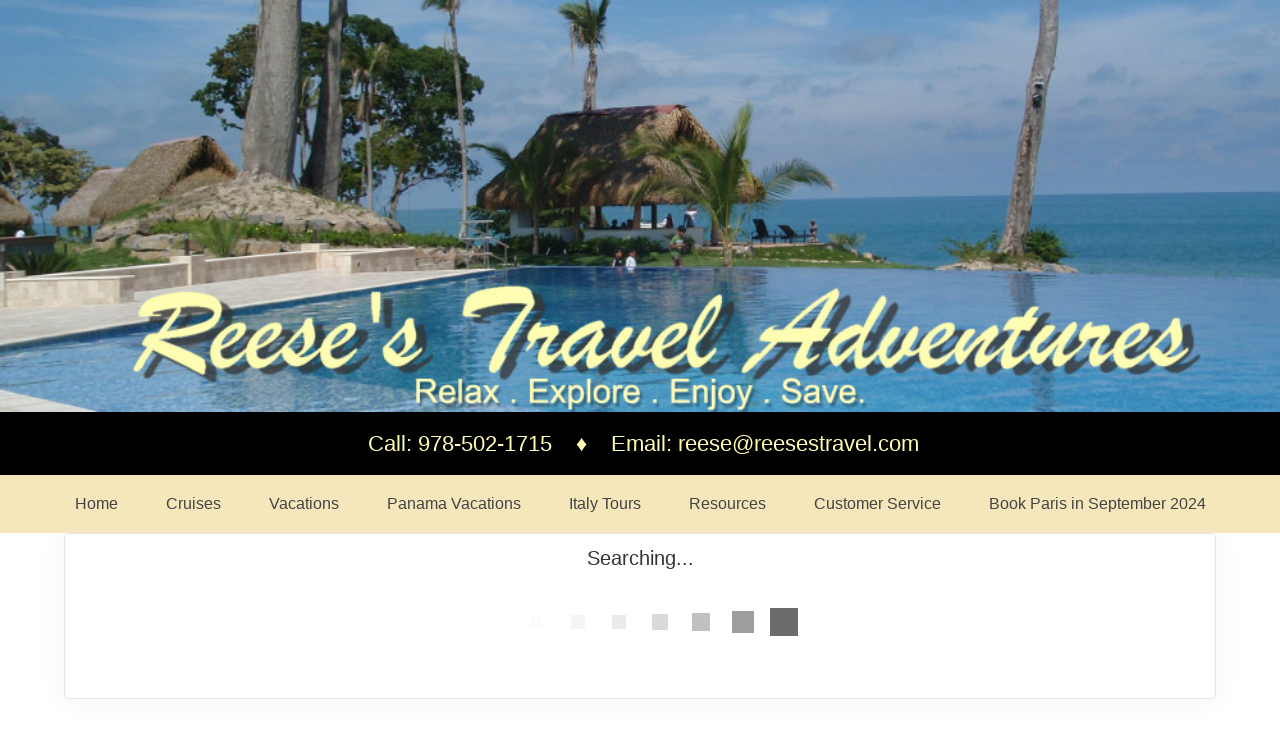

--- FILE ---
content_type: text/html; charset=utf-8
request_url: https://reesestravel.com/TravelInfo/Search?searchId=2276&TravelTypeId=21
body_size: 9010
content:

<!DOCTYPE html>
<html class="nx-html html-default Theme-Water ThemePalette-None MenuTheme-Water-Center ButtonTheme-Rounded-GreenLight">
<head>
    <title>Search Results - Reese&#39;s Travel Adventures</title>
    <meta http-equiv="X-UA-Compatible" content="IE=edge" />
    <meta name="viewport" content="width=device-width, initial-scale=1.0" />
    <meta name="keywords" content="" />
    <meta name="title" />
    <meta name="description" content="" />

            <meta property="og:title" content="Search Results - Reese&#39;s Travel Adventures" />
            <meta property="og:site_name" content="Reese&#39;s Travel Adventures" />
            <meta property="og:type" content="website" />
            <meta property="og:url" content="https://reesestravel.com/TravelInfo/Search?searchId=2276&TravelTypeId=21" />


    <script src="/bundles/scripts/jquery?v=235DeCRyc2KKtm5-u-WowaGmWHU3ft44y448NxHpMf41"></script>
<script src="/bundles/scripts/bootstrap5?v=4xk_MoODmJAnsMy2sTeG1AoO-wn2tXILqDHA8pXL-vY1"></script>
<script src="/bundles/scripts/BookingObfuscation?v=XBI8UjlrYGjOTPAPvBJNEetFcb-WKR4MMwspkq26zN41"></script>
<script src="/bundles/scripts/modern/searchresults?v=hTt8ktfVghmnTqVKbz9HhJFvL-C8cr24F7q22ip7TQg1"></script>
<script src="/bundles/scripts/offerimpressions?v=diGPDMufV0m_HBnVThRjnCWY3uqcPTOgyp84TYj6fMc1"></script>
<script src="/bundles/scripts/moment?v=yY0BWuMRcr0vbk6d_g-yVamhYrqpofEarFIXmIN2z4w1"></script>
<script src="/bundles/scripts/site?v=6VbQXeNcYpAxrpVc4V5-tvHux_xhuYmac6YZSxXq2HU1"></script>
<script src="/Scripts/Nexcite/PageElements/OfferList.js?v=5.25.7.0"></script>
<script src="/Scripts/initialize-tooltipster.js?v=5.25.7.0"></script>
<script src="/Scripts/daterangepicker.js?v=5.25.7.0"></script>
<script src="/bundles/scripts/select2?v=6MR5MBHGZ3QjFC1RJjyIJfal4kRtta1xxE41hb13rKk1" defer></script>
<script src="/bundles/scripts/jquery_tooltipster?v=r28CmLWU6TNkc_5UafpKmwe071xq6vfmZIBUu0EjjeQ1" defer></script>
<script src="/bundles/scripts/photoswipe?v=I91SJW3zfv_XaW0ciTnyJ5eE5rl4KoxbYs39Bxl3WoM1" defer></script>

    <link href="/content/bundle_bootstrap5?v=9RWLWydDpUL4pAJirTWj6SDsp4lRmXZCU1_qRxrC9Gw1" rel="stylesheet"/>
<link href="/content/bundle_bootstrap5legacy?v=ask4cp_v0aaVuK1kE98r7QDHNlvupYVpj5gOKRg45sk1" rel="stylesheet"/>
<link href="/content/styles/modern/bundle_searchresults?v=GeOhC4CN4NrRuidnHnLbL_ncTk82MOb47WCWxawih9w1" rel="stylesheet"/>
<link href="/content/styles/bundle_site4?v=-tx92udKzIirCsmXqk_QIUB2LesP6NHrKCc-KThihAM1" rel="stylesheet"/>
<link href="/content/themes/default/styles/bundle_sitedefaultthemev4?v=iSepIp0gp1S8Am3bHiTj5iGn4ww3QwBfe86wpH70Yr41" rel="stylesheet"/>
<link href="/content/FontAwesome-v6/css/bundle_FontAwesomeV6?v=J0OudxTax-GztcYFnvHcoL5iXXSDyHpo_S3WVIq5rsM1" rel="stylesheet"/>
<link href="https://fonts.googleapis.com/css?family=Open+Sans&v=5.25.7.0" rel="stylesheet"/>
<link href="https://fonts.googleapis.com/css?family=Rubik&v=5.25.7.0" rel="stylesheet"/>
<link href="https://fonts.googleapis.com/css?family=Gilda+Display&v=5.25.7.0" rel="stylesheet"/>
<link href="https://fonts.googleapis.com/css?family=Roboto&v=5.25.7.0" rel="stylesheet"/>
<link href="/Content/Themes-v4/Water/Styles/Water.css?v=5.25.7.0" rel="stylesheet"/>
<link href="/Content/daterangepicker.css?v=5.25.7.0" rel="stylesheet"/>
<link href="/Content/Themes-v4/Water/Styles/MenuThemes/Center.css?d=1769655494&v=5.25.7.0" rel="stylesheet"/>
<link href="/SiteContent/NX2/Sites/1069-653069/Styles/Theme.css?d=1769655494&v=5.25.7.0" rel="stylesheet"/>
<link href="/SiteContent/NX2/Sites/1069-653069/Styles/Buttons.css?d=1769655494&v=5.25.7.0" rel="stylesheet"/>
<link href="/content/styles/bundle_select2?v=Lw0HwQbOlnMEwJ59UR88ZQqd5zWZvD5_J615ADJuli81" rel="preload" as="style" onload="this.onload=null;this.rel='stylesheet'"/>
<noscript><link href="/content/styles/bundle_select2?v=Lw0HwQbOlnMEwJ59UR88ZQqd5zWZvD5_J615ADJuli81" rel="stylesheet"/></noscript>
<link href="/Content/Styles/bundle_tooltipster?v=wwC94Ni4cYNYXJ2b0tuwCjSwXXVL-4cpsIdu4bakYwo1" rel="preload" as="style" onload="this.onload=null;this.rel='stylesheet'"/>
<noscript><link href="/Content/Styles/bundle_tooltipster?v=wwC94Ni4cYNYXJ2b0tuwCjSwXXVL-4cpsIdu4bakYwo1" rel="stylesheet"/></noscript>
<link href="/content/styles/bundle_photoswipe?v=1bBQhxqevj482U0WFrCoAG070GnvvjBnYstzJjhajPE1" rel="preload" as="style" onload="this.onload=null;this.rel='stylesheet'"/>
<noscript><link href="/content/styles/bundle_photoswipe?v=1bBQhxqevj482U0WFrCoAG070GnvvjBnYstzJjhajPE1" rel="stylesheet"/></noscript>
<link href="/content/FontAwesome-v6/css/bundle_FontAwesomeV6?v=J0OudxTax-GztcYFnvHcoL5iXXSDyHpo_S3WVIq5rsM1" rel="preload" as="style" onload="this.onload=null;this.rel='stylesheet'"/>
<noscript><link href="/content/FontAwesome-v6/css/bundle_FontAwesomeV6?v=J0OudxTax-GztcYFnvHcoL5iXXSDyHpo_S3WVIq5rsM1" rel="stylesheet"/></noscript>

    <style type="text/css">
/*
.nx-body.body-default {
background: #000000;
}
*/
.nx-footer .container {
background: #000000;
}
.nx-menu {
    border-color: #F5E7BB;
}
.nx-body .menu-wrapper {
    background-color: #f9efcf;
}

.nx-menu nav {
    background-color: #F5E7BB;
}

    .nx-menu nav a {
        color: #000;
    }

        .nx-menu nav a:hover,
        .nx-menu nav a:focus {
            color: #000;
            text-decoration: none;
        }
        .nx-menu nav ul li {
            background-color: #F5E7BB;
            }
                /* SECOND LEVEL */
                .nx-menu nav ul li:hover ul,
                .nx-menu nav ul li:focus ul {
                    box-shadow: 4px 4px 6px #333;
                }
            .nx-menu nav ul li ul {
                background-color: #F5E7BB;                
            }
                .nx-menu nav ul li ul li { /*flyout*/
                    margin: 0;
                    border-bottom: 1px solid #000;
                    background-color: #F5E7BB;                    
                }
.nx-menu nav ul li.selected ul li { /*flyout*/                    
                    background-color: #996600;
}
        .nx-menu nav ul ul.selected li.more {  
            background-image: url(../../Images/caret-right-goldrust.png);
        }
        /* THIRD LEVEL */
        .nx-menu nav ul ul ul li {
            background-color: #F5E7BB;
        }
        .nx-menu nav ul ul.selected ul li {
            background-color: #996600;
        }
            .nx-menu nav ul ul ul li:hover,
            .nx-menu nav ul ul ul li:focus {
            }
    .nx-menu nav .selected {
background: #B68336;
        color: #1c102d;
    }
    /*active tab text*/
    .nx-menu nav ul li.selected a {        
        color: #1c102d;
    }
.nx-html.MenuTheme-LeftNav-Square-Fixed .nx-menu nav li.selected {
background-color: #000000;
}
h5 {
color: rgb(218, 165, 32);
font-size: large;
padding: 3px;
padding-left: 6px;
border: 1px solid #0D3966;
background-color: #FFFCEA;
}
</style>
        <script async src="https://www.googletagmanager.com/gtag/js?id=G-RD2NEM3G1Q"></script>
        <script>
            window.dataLayer = window.dataLayer || [];
            function gtag() { window.dataLayer.push(arguments); }
            gtag('js', new Date());
            gtag('config', 'G-RD2NEM3G1Q', { cookie_flags: 'Secure' });
                    </script>
    <!-- TandemHeaderArea -->
    <script>var Image1 = new Image(1, 1); Image1.src = "//data.vacationport.net/NexCiteTracking.png?NXSiteId=1069&v=1769669352&PageName=%2fTravelInfo%2fSearch&Referrer=";</script>


</head>
<body class="nx-body body-default">
                

        <div class="nx-menu-top">
            <div class="nx-menu d-none d-sm-block">
                
        <nav class="navbar navbar-expand-sm">
            <div class="container-fluid">
                                    <button class="navbar-toggler" type="button" data-bs-toggle="collapse" data-bs-target="#collapsibleNavbar">
                        <span class="navbar-toggler-icon"></span>
                    </button>
                    <div class="collapse navbar-collapse" id="collapsibleNavbar">
                        <div class="d-flex w-100">
                            <ul class="navbar-nav justify-content-center w-100">
            <li class="nav-item ">
                <a href="https://reesestravel.com/">Home</a>
            </li>
            <li class="nav-item ">
                <a href="https://reesestravel.com/Page/Cruises">Cruises</a>
            </li>
            <li class="nav-item ">
                <a href="https://reesestravel.com/Page/Vacations">Vacations</a>
            </li>
            <li class="nav-item ">
                <a href="https://reesestravel.com/TravelContent/SearchLoading?SearchId=51398&amp;mid=29930" target="">Panama Vacations</a>
            </li>
            <li class="nav-item ">
                <a href="https://reesestravel.com/TravelContent/SearchLoading?SearchId=51399&amp;mid=29931" target="">Italy Tours</a>
            </li>
            <li class="nav-item ">
                <a href="https://reesestravel.com/Page/Resources">Resources</a>
            </li>
            <li class="nav-item ">
                <a href="https://reesestravel.com/Page/CustomerService">Customer Service</a>
            </li>
            <li class="nav-item ">
                <a href="https://reesestravel.com/Page/booktrip">Book Paris in September 2024</a>
            </li>
                            </ul>
                        </div>
                    </div>
            </div>
        </nav>

            </div>
        </div>
        <div class="nx-mobile-menu d-block d-sm-none">

            

            <nav id="menuGroup" class="navbar navbar-default">
                                    <button class="navbar-toggler ml-auto" type="button" data-bs-toggle="collapse" data-bs-target="#nxMobileMenu" aria-controls="nxMobileMenu" aria-expanded="false" aria-label="Toggle navigation">
                        <span class="navbar-toggler-icon">
                            <i class="fas fa-bars"></i>
                        </span>
                    </button>
                    <div class="collapse navbar-collapse" id="nxMobileMenu">
                        <ul class="navbar-nav mr-auto">
            <li id="menuGroup-86883" class="nav-item  ">
                    <a href="https://reesestravel.com/" class="nav-link ">Home</a>
            </li>
            <li id="menuGroup-86884" class="nav-item  ">
                    <a href="https://reesestravel.com/Page/Cruises" class="nav-link ">Cruises</a>
            </li>
            <li id="menuGroup-86885" class="nav-item  ">
                    <a href="https://reesestravel.com/Page/Vacations" class="nav-link ">Vacations</a>
            </li>
            <li id="menuGroup-29930" class="nav-item  ">
                    <a href="https://reesestravel.com/TravelContent/SearchLoading?SearchId=51398&amp;mid=29930" class="nav-link " target="">Panama Vacations</a>
            </li>
            <li id="menuGroup-29931" class="nav-item  ">
                    <a href="https://reesestravel.com/TravelContent/SearchLoading?SearchId=51399&amp;mid=29931" class="nav-link " target="">Italy Tours</a>
            </li>
            <li id="menuGroup-28142" class="nav-item  ">
                    <a href="https://reesestravel.com/Page/Resources" class="nav-link ">Resources</a>
            </li>
            <li id="menuGroup-28143" class="nav-item  ">
                    <a href="https://reesestravel.com/Page/CustomerService" class="nav-link ">Customer Service</a>
            </li>
            <li id="menuGroup-84343" class="nav-item  ">
                    <a href="https://reesestravel.com/Page/booktrip" class="nav-link ">Book Paris in September 2024</a>
            </li>
                        </ul>
                    </div>
            </nav>

        </div>
        <div class="nx-header">
                <div id="ContentArea-Header" class="nx-container-header nx-container-size-default">
            <div style="background-color: #000000;">
                    <div class="row " style="max-width: 100%; margin: auto;">
            <div id="column-textblock-892070" class="col-md-12 column-page-element column-textblock">




<div id="textblock-892070" class="textblock" style=" ">


        <div class="contentrow">
<p><img alt="" src="/SiteContent/nx2/Sites/1069-653069/CustomContent/CustomBanners/old-banner.png" style="width: 100%;"></p>
        </div>
</div>



                            </div>
    </div>

            </div>
            <div style="background-color: #000000;">
                    <div class="row " style="">
            <div id="column-textblock-892071" class="col-md-12 column-page-element column-textblock">




<div id="textblock-892071" class="textblock" style=" ">


        <div class="contentrow">
<p style="text-align: center;"><span style="font-size: 22px;"><span style="color:#fffeb3;">&nbsp;Call: 978-502-1715&nbsp;&nbsp; &nbsp;&diams;&nbsp;&nbsp;&nbsp; Email: </span><script type="text/javascript">WriteTransform("\u003cn uers=\"znvygb:errfr@errfrfgeniry.pbz\"\u003e\u003cfcna fglyr=\"pbybe:#sssro3;\"\u003eerrfr@errfrfgeniry.pbz\u003c/fcna\u003e\u003c/n\u003e")</script></span></p>
        </div>
</div>



                            </div>
    </div>

            </div>
    </div>



        </div>
        <div class="nx-menu-bottom">
            <div class="nx-menu container size-default d-none d-sm-block">
                <nav>

                    
        <nav class="navbar navbar-expand-sm">
            <div class="container-fluid">
                                    <button class="navbar-toggler" type="button" data-bs-toggle="collapse" data-bs-target="#collapsibleNavbar">
                        <span class="navbar-toggler-icon"></span>
                    </button>
                    <div class="collapse navbar-collapse" id="collapsibleNavbar">
                        <div class="d-flex w-100">
                            <ul class="navbar-nav justify-content-center w-100">
            <li class="nav-item ">
                <a href="https://reesestravel.com/">Home</a>
            </li>
            <li class="nav-item ">
                <a href="https://reesestravel.com/Page/Cruises">Cruises</a>
            </li>
            <li class="nav-item ">
                <a href="https://reesestravel.com/Page/Vacations">Vacations</a>
            </li>
            <li class="nav-item ">
                <a href="https://reesestravel.com/TravelContent/SearchLoading?SearchId=51398&amp;mid=29930" target="">Panama Vacations</a>
            </li>
            <li class="nav-item ">
                <a href="https://reesestravel.com/TravelContent/SearchLoading?SearchId=51399&amp;mid=29931" target="">Italy Tours</a>
            </li>
            <li class="nav-item ">
                <a href="https://reesestravel.com/Page/Resources">Resources</a>
            </li>
            <li class="nav-item ">
                <a href="https://reesestravel.com/Page/CustomerService">Customer Service</a>
            </li>
            <li class="nav-item ">
                <a href="https://reesestravel.com/Page/booktrip">Book Paris in September 2024</a>
            </li>
                            </ul>
                        </div>
                    </div>
            </div>
        </nav>

                </nav>
            </div>
        </div>
    <div class="nx-page">
            <div id="ContentArea-Page" class="nx-container-page nx-container-size-default">
    <div class="row " style="">
            <div id="column-staticcontent-0" class="col-md-12 column-page-element column-staticcontent">



<script>
    var bookingEngineParams = { Action: '/TravelInfo/LoadBookingEngine' };
</script>


<div class="container-xxl">
    <div class="row">
        <div class="col-lg-12" id="apicall">
            <div class="card card-custom gutter-b mb-6">
                <div id="loading-animation" class="loading-animation">
    <div id="loading-animation-text" class="animation-text">Searching...</div>
    <div class="animation-image">
        <div id="floatBarsG">
            <div id="floatBarsG_1" class="floatBarsG"></div>
            <div id="floatBarsG_2" class="floatBarsG"></div>
            <div id="floatBarsG_3" class="floatBarsG"></div>
            <div id="floatBarsG_4" class="floatBarsG"></div>
            <div id="floatBarsG_5" class="floatBarsG"></div>
            <div id="floatBarsG_6" class="floatBarsG"></div>
            <div id="floatBarsG_7" class="floatBarsG"></div>
            <div id="floatBarsG_8" class="floatBarsG"></div>
        </div>
    </div>
</div>

            </div>
        </div>
    </div>
</div>
<input type="hidden" id="selectedOffers" value="" />


    <style>
        .pswp {
            z-index: 2500;
        }

            .pswp img {
                max-width: none;
                object-fit: contain;
            }

        .pswp__caption__center {
            text-align: center !important;
        }
    </style>
    <!-- Root element of PhotoSwipe. Must have class pswp. -->
    <div class="pswp" tabindex="-1" role="dialog" aria-hidden="true">

        <!-- Background of PhotoSwipe.
             It's a separate element as animating opacity is faster than rgba(). -->
        <div class="pswp__bg"></div>

        <!-- Slides wrapper with overflow:hidden. -->
        <div class="pswp__scroll-wrap">

            <!-- Container that holds slides.
                PhotoSwipe keeps only 3 of them in the DOM to save memory.
                Don't modify these 3 pswp__item elements, data is added later on. -->
            <div class="pswp__container">
                <div class="pswp__item"></div>
                <div class="pswp__item"></div>
                <div class="pswp__item"></div>
            </div>

            <!-- Default (PhotoSwipeUI_Default) interface on top of sliding area. Can be changed. -->
            <div class="pswp__ui pswp__ui--hidden">

                <div class="pswp__top-bar">

                    <!--  Controls are self-explanatory. Order can be changed. -->

                    <div class="pswp__counter"></div>

                    <button class="pswp__button pswp__button--close" title="Close (Esc)"></button>

                    <button class="pswp__button pswp__button--share" title="Share"></button>

                    <button class="pswp__button pswp__button--fs" title="Toggle fullscreen"></button>

                    <button class="pswp__button pswp__button--zoom" title="Zoom in/out"></button>

                    <!-- Preloader demo https://codepen.io/dimsemenov/pen/yyBWoR -->
                    <!-- element will get class pswp__preloader--active when preloader is running -->
                    <div class="pswp__preloader">
                        <div class="pswp__preloader__icn">
                            <div class="pswp__preloader__cut">
                                <div class="pswp__preloader__donut"></div>
                            </div>
                        </div>
                    </div>
                </div>

                <div class="pswp__share-modal pswp__share-modal--hidden pswp__single-tap">
                    <div class="pswp__share-tooltip"></div>
                </div>

                <button class="pswp__button pswp__button--arrow--left" title="Previous (arrow left)">
                </button>

                <button class="pswp__button pswp__button--arrow--right" title="Next (arrow right)">
                </button>

                <div class="pswp__caption">
                    <div class="pswp__caption__center"></div>
                </div>

            </div>

        </div>

    </div>
    <script>
        let activeGallery = null;

        $(document).ready(function () {
            $('[data-gallery]').on('click', function () {
                openGallery(this, $(this).data('gallery'));
            });
        });

        function openGallery(selectedImage, gallery) {
            if (activeGallery) {
                // Prevent double initialization
                return;
            }

            let pswpElement = document.querySelector('.pswp'),
                galleryImages = Array.from(document.querySelectorAll(`[data-gallery="${gallery}"]`)),
                galleryCaptions = galleryImages.map(e => e.dataset['caption']),
                galleryCredits = galleryImages.map(e => e.dataset['credit']),
                index = galleryImages.indexOf(selectedImage),
                items = galleryImages.map((img, index) => {
                    let title = `${galleryCaptions[index]} ${(galleryCredits[index] ? `<br/>${galleryCredits[index]}` : ``)}`;
                    return {
                        src: img.src,
                        title: title,
                        w: window.innerWidth,
                        h: window.innerHeight
                    };
                }),
                options = {
                    index: index,
                    shareEl: false,
                    clickToCloseNonZoomable: true,
                    tapToClose: true,
                    scaleMode: 'orig'
                };

            // Create photo swipe
            activeGallery = new PhotoSwipe(pswpElement, PhotoSwipeUI_Default, items, options);

            if (!activeGallery || typeof activeGallery.listen !== 'function') {
                console.error("PhotoSwipe failed to initialize.");
                activeGallery = null;
                return;
            }

            activeGallery.listen('close', () => {
                activeGallery = null;
            });

            activeGallery.init();

            // Update inner width and inner height
            window.addEventListener("resize", () => items.forEach(item => {
                item.w = window.innerWidth;
                item.h = window.innerHeight;
            }));
        }
    </script>


<script>
    var searchRequest = {"DistributorId":0,"AgentSettings":null,"SearchType":"All","SearchId":2276,"PriceIds":null,"SupplierIds":null,"Suppliers":null,"LocationIds":null,"LocationName":null,"UseFreeformLocationName":false,"DepartureState":"","StartDate":null,"EndDate":null,"NightsMinimum":null,"NightsMaximum":null,"TravelTypeId":21,"InterestIds":null,"BudgetStart":null,"BudgetEnd":null,"SortResults":null,"TravelTypeSort":null,"SupplierFilter":null,"TravelTypeFilter":null,"InterfaceId":null,"OfferFlagList":null,"ExclusivesOnly":false,"DepartureLocations":null,"DepartureLocationIds":null,"ShipNames":null,"AllowedCurrencyListMultiCurrency":null,"AllowedCurrencyListSingleCurrency":null,"CurrencyOmitList":null,"DateRangeType":null,"AgencyId":null,"CalculateConsumerBooking":null,"ReturnTravelTypeCounts":null,"DepartureCityFilter":null,"ReturnAllPrices":null,"ReturnPriceListOnly":null,"PurchaseByDate":null,"PropertyName":null,"DistributorGroupId":null,"Level":null,"CurrencyCode":null,"PreferredCurrency":null,"SupplierUniqueId":null,"AmenityIds":null,"IndustrySpecials":false,"ReturnAmenities":null,"ShipId":null,"PropertyId":null,"PropertyBrandId":null,"DepartDays":null,"ExternalAffiliationIds":null,"PromotionLevel":null,"CommissionOfficeId":null,"SpecialDepartureDate":null,"AmenitiesOnly":null,"CalculateAgentBooking":null,"BookingAgentId":null,"TravelSubTypeId":null,"IncludeYearInAlternateDates":null,"AllSpecials":null,"IncludeOfferImages":false,"SearchCriteria":{"SearchType":"All","TravelType":null,"Destination":null,"DeparturePort":null,"Location":null,"EnteredDestination":null,"Suppliers":null,"SupplierIds":null,"MaxBudget":null,"MinBudget":null,"Ships":null,"StartDate":null,"EndDate":null,"DateOption":null,"Special":null,"NightsMaximum":null,"NightsMinimum":null,"TravelSubTypeId":null,"TravelTypeId":21,"InterestIds":null,"ExclusivesOnly":false,"DateRangeType":null,"AmenityIds":null,"PropertyId":null,"DepartureLocationIds":null,"DepartureState":"","SpecialDepartureDate":null,"LocationIds":null,"SearchId":2276,"Title":null,"TravelContentTypeFilter":null},"PageNumber":null,"SortBy":null,"SortOrder":null,"DestinationsFilter":null,"DeparturePortsFilter":null,"SuppliersFilter":null,"ShipsFilter":null,"BudgetFilter":null,"LengthFilter":null,"DateFilter":null,"AmenitiesFilter":null,"IndustrySpecialsFilter":false,"TravelTypeIdFilter":null,"TravelSubTypeIdFilter":null,"PassengerCapacityFilter":null,"CurrentSearchUrl":null,"ChangeOfferDisplay":false,"Preview":null,"Mid":null,"Host":null,"TravelContentTypeFilter":null,"IncludeAmenities":true,"Title":null,"AllowBookingOnlyOffers":false,"LimitSupplierOffers":false,"Account":null,"SortExcludedSuppliers":false};
    var searchUrl = "/JsonData/Search";
    let destinationssummary;
    let supplierssummary;
    let departureportssummary;
    let shipssummary;
    let amenitiessummary;
    let passengercapacitysummary;

    $(document).ready(function () {
        destinationssummary = new FilterSummary('destinations');
        supplierssummary = new FilterSummary('suppliers');
        departureportssummary = new FilterSummary('departureports');
        shipssummary = new FilterSummary('ships');
        amenitiessummary = new FilterSummary('amenities');
        passengercapacitysummary = new FilterSummary('passengercapacities');

        var hashURL = location.href.slice(location.href.indexOf('#'));
        if (hashURL)
        {
            searchRequest = setDataFromUrl(hashURL);
        }

        searchRequest["ChangeOfferDisplay"] = false;
        viewSearchResultPage(searchRequest["PageNumber"], '#apicall', 0);

        $(window).on("hashchange", function () {
            Refresh();
        });
    });
</script>

                            </div>
    </div>
    </div>



    </div>
        <div class="nx-footer">
    <div id="ContentArea-Footer" class="nx-container-footer nx-container-size-default">
    <div class="row " style="">
            <div id="column-textblock-892080" class="col-md-12 column-page-element column-textblock">




<div id="textblock-892080" class="textblock" style="padding-top: 75px; padding-right: 15px; padding-bottom: 15px; padding-left: 15px;  ">


        <div class="contentrow">
<p style="text-align: center;"><span style="font-size: 20px;"><span style="color: rgb(252, 251, 169);"><strong>Reese's Travel Adventures</strong><br>
<span style="font-size: 16px;">Call: 978-502-1715<br>
Email: </span></span><span style="font-size: 16px;"><a href="reese@reesestravel.com"><span style="color: rgb(252, 251, 169);">reese@reesestravel.com</span></a><br>
<span style="color: rgb(252, 251, 169);">Shirley, MA 01464</span></span></span></p>

<p style="text-align: center;"><span style="font-size: 20px;"><span style="font-size: 16px;"><span style="color: rgb(252, 251, 169);"></span></span></span></p>
        </div>
</div>



                            </div>
    </div>
    <div class="row " style="max-width: 100%; margin: auto;">
            <div id="column-textblock-333958" class="col-md-12 column-page-element column-textblock">




<div id="textblock-333958" class="textblock" style=" ">


        <div class="contentrow">
<div style="background-color: rgb(255, 255, 255);">
<p style="text-align: center;"><img alt="" src="/SiteContent/nx2/Sites/1069-653069/CustomContent/MyImages/TLNETWORK_member_horizontal_4c.jpg" style="width: 250px; height: 89px; margin-right: 10px; margin-left: 10px;"><img alt="" src="/SiteContent/nx2/Sites/1069-653069/CustomContent/MyImages/NACTA-logo100x100.png" style="width: 50px; height: 50px; margin-right: 10px; margin-left: 10px;"><img alt="" src="/SiteContent/nx2/Sites/1069-653069/CustomContent/MyImages/ossn-logo.jpg" style="width: 61px; height: 50px; margin-right: 10px; margin-left: 10px;"></p>
</div>
        </div>
</div>



                            </div>
    </div>
    <div class="row " style="">
            <div id="column-socialmediashare-892082" class="col-md-12 column-page-element column-socialmediashare">
        <div class="page-element socialmediashare flexcenter ">
            <div id="socialMediaItems-892082" class="d-table contentrow HorizontalBarSmall" style="max-width: 100%;  padding: 15px; ">
                <ul>
                        <li class="share-Facebook">
                            <a href="https://www.facebook.com/sharer/sharer.php?u=https%3a%2f%2freesestravel.com%2fTravelInfo%2fSearch%3fsearchId%3d2276%26TravelTypeId%3d21" title="Share this page to Facebook" target="_blank">
                                
                            </a>
                        </li>
                        <li class="share-LinkedIn">
                            <a href="http://www.linkedin.com/shareArticle?mini=true&amp;url=https%3a%2f%2freesestravel.com%2fTravelInfo%2fSearch%3fsearchId%3d2276%26TravelTypeId%3d21&amp;title=Reese%27s+Travel+Adventures" title="Share this page to LinkedIn" target="_blank">
                                
                            </a>
                        </li>
                        <li class="share-Twitter">
                            <a href="http://twitter.com/intent/tweet?url=https%3a%2f%2freesestravel.com%2fTravelInfo%2fSearch%3fsearchId%3d2276%26TravelTypeId%3d21&amp;text=Reese%27s+Travel+Adventures" title="Share this page to Twitter" target="_blank">
                                
                            </a>
                        </li>
                </ul>
            </div>
        </div>
                            </div>
    </div>
    <div class="row " style="">
            <div id="column-textblock-892085" class="col-md-12 column-page-element column-textblock">




<div id="textblock-892085" class="textblock" style="padding-top: 75px; padding-right: 0px; padding-bottom: 0px; padding-left: 0px;  ">


</div>



                            </div>
    </div>
    </div>


                    </div>


    </body>
</html>
<!-- Version 5.25.7.0 - S:True - P:True - V:4 -->


--- FILE ---
content_type: text/css; charset=utf-8
request_url: https://reesestravel.com/content/themes/default/styles/bundle_sitedefaultthemev4?v=iSepIp0gp1S8Am3bHiTj5iGn4ww3QwBfe86wpH70Yr41
body_size: 19355
content:
/* Minification failed. Returning unminified contents.
(1028,22): run-time error CSS1039: Token not allowed after unary operator: '-nx-bg-primary'
(1042,38): run-time error CSS1039: Token not allowed after unary operator: '-nx-text-primary'
(1055,37): run-time error CSS1039: Token not allowed after unary operator: '-nx-text-primary'
(2110,28): run-time error CSS1039: Token not allowed after unary operator: '-nx-border-primary'
(2141,28): run-time error CSS1039: Token not allowed after unary operator: '-nx-border-primary'
(2924,32): run-time error CSS1039: Token not allowed after unary operator: '-nx-bg-primary'
(3396,40): run-time error CSS1039: Token not allowed after unary operator: '-nx-bg-primary'
(3717,30): run-time error CSS1039: Token not allowed after unary operator: '-card-radius'
(3734,34): run-time error CSS1039: Token not allowed after unary operator: '-card-radius'
(3735,32): run-time error CSS1039: Token not allowed after unary operator: '-card-overlay-surface-color'
(3746,38): run-time error CSS1039: Token not allowed after unary operator: '-card-radius'
(3747,36): run-time error CSS1039: Token not allowed after unary operator: '-card-overlay-surface-color'
(3762,32): run-time error CSS1039: Token not allowed after unary operator: '-card-overlay-surface-color'
 */
/* ===================
   HTML
   =================== */

.nx-html {
}

/* ===================
   Body
   =================== */

.nx-body {
    margin: 0;
    padding: 0;
}

    .nx-body .flexdefault {
    }

    .nx-body .flexleft {
        justify-content: start;
    }

    .nx-body .flexcenter {
        justify-content: center;
    }

    .nx-body .flexright {
        justify-content: end;
    }

    .nx-body .flexwrapleft {
        justify-content: start;
        flex-wrap: wrap;
    }

    .nx-body .flexwrapright {
        justify-content: end;
        flex-wrap: wrap;
    }

    .nx-body .flex-item-default {
    }

    .nx-body .flex-item-start {
        align-items: start;
    }

    .nx-body .flex-item-center {
        align-items: center;
    }

    .nx-body .flex-item-end {
        align-items: end;
    }

    .nx-body .flex-item-wrap-start {
        align-items: start;
        flex-wrap: wrap;
    }

    .nx-body .flex-item-wrap-end {
        align-items: end;
        flex-wrap: wrap;
    }

    .nx-body .blockdefault {
    }

    .nx-body .blockleft {
        margin-right: auto;
        margin-left: 0px;
    }

    .nx-body .blockcenter {
        margin-right: auto;
        margin-left: auto;
    }

    .nx-body .blockright {
        margin-right: 0px;
        margin-left: auto;
    }

    .nx-body .blockwrapleft {
        float: left;
        margin-right: auto;
        margin-left: 0px;
    }

    .nx-body .blockwrapright {
        float: right;
        margin-right: 0px;
        margin-left: auto;
    }

    .nx-body .tableleft {
        margin-right: auto;
        margin-left: 0px;
        display: table;
    }

    .nx-body .tablecenter {
        margin-right: auto;
        margin-left: auto;
        display: table;
    }

    .nx-body .tableright {
        margin-right: 0;
        margin-left: auto;
        display: table;
    }

/* ===================
   Content Area: Header
   =================== */

.nx-header {
}

/* ===================
   Content Area: Menu
   =================== */
.nx-mobile-menu {
    margin: 10px 5px 0;
}

    .nx-mobile-menu a:focus {
        outline: 0;
    }

    .nx-mobile-menu ul li a,
    .nx-mobile-menu ul li ul li a {
        display: inline-block;
    }

        .nx-mobile-menu ul li a:nth-child(2),
        .nx-mobile-menu ul li ul li a:nth-child(2) {
            max-width: 45px;
            width: 100%;
            text-align: center;
        }

        .nx-mobile-menu ul li ul li a:first-child {
            margin-left: 20px;
        }

    .nx-mobile-menu ul li ul li ul li a:first-child {
        margin-left: 40px;
    }


    .nx-mobile-menu [data-toggle="collapse"].collapsed i {
        transform: rotate(-90deg);
    }


@media (max-width: 767px) {
    .mobile-menu-logo {
        max-width: calc(100% - 50px);
    }
}
/* ===================
   Content Area: Page
   =================== */

.nx-page {
}

/* ===================
   Content Area: Footer
   =================== */

.nx-footer {
}

/* ===================
   Bootstrap Overrides
   =================== */

.nx-html table {
    border-collapse: separate;
}

.nx-html h1,
.nx-html h2,
.nx-html h3,
.nx-html h4,
.nx-html h5,
.nx-html h6 {
    margin-top: 0px;
}

/* Bootstrap fix for IE images */
.nx-html .img-responsive,
.nx-html .img-thumbnail,
.nx-html .thumbnail > img,
.nx-html .thumbnail a > img,
.nx-html .carousel-inner > .item > img,
.nx-html .carousel-inner > .item > a > img {
    width: auto;
}


/* ===================
   Editor
   =================== */

.nx-editor.nx-editor-inline .textblock > .PageElement-Title {
    min-height: 60px;
}

/* ===================
   Buttons
   =================== */

.nx-body .button-lg {
    min-width: 109px;
    line-height: 30px;
    display: inline-block;
    box-sizing: content-box;
}

.nx-body .button-sm {
    min-width: 109px;
    line-height: 20px;
    display: inline-block;
    box-sizing: content-box;
}

.nx-body .button-modal {
    padding: 1px 6px;
    font-size: 16px;
    display: inline-block;
}

.nx-body .button-go {
    line-height: 20px;
    min-width: 50px;
    min-height: 21px;
    box-sizing: content-box;
}

.nx-body .button-auto {
    width: auto;
    min-width: 0;
}

.nx-body .button-moreinfo {
    width: 100px;
    min-width: 100px;
}

.nx-body .button-book {
    width: 100px;
    min-width: 100px;
}

.nx-body .button-wide {
    width: 140px;
    min-width: 140px;
}

.nx-body .button-narrow {
    width: 80px;
    min-width: 80px;
}

.nx-body .button-book-large {
    width: 109px;
    height: 30px;
    line-height: none;
    font-size: 13px;
    padding-top: 2px;
}

.nx-body .button-virtualtour {
    width: 90px;
    min-width: 90px;
}

.nx-body .leftarrow {
    width: 11px;
    height: 11px;
    padding-left: 11px; /* Equal to width of image */
    background: url(../../../../Content/Images/VacationPort/left.gif) no-repeat;
}

.nx-body .rightarrow {
    width: 11px;
    height: 11px;
    padding-left: 11px; /* Equal to width of image */
    background: url(../../../../Content/Images/VacationPort/right.gif) no-repeat;
}

/* ===================
   CAPTCHA
   =================== */

.nx-body .captcha-item {
    float: left;
    width: 30px;
    height: 30px;
    margin: 0 3px;
    cursor: pointer;
    display: -moz-inline-box;
}

.nx-body .captcha-title {
    font-weight: bold;
    margin-bottom: 10px;
}

    .nx-body .captcha-title .color {
        font-size: 120%;
    }

.nx-body .captcha-container {
    margin: 10px;
}

.nx-body .captcha-item {
    float: left;
    width: 30px;
    height: 30px;
    margin: 0 3px;
    cursor: pointer;
}

/* ===================
   Jquery Overrides
   =================== */

.ui-widget {
    font-family: inherit !important;
}

/* ==============================
   Easy Paginate
   ============================== */
.nx-body .easyPaginateNav {
    text-align: center;
    margin: 15px 0;
}

    .nx-body .easyPaginateNav a {
        padding: .5% 1.5%;
        font-size: 1em;
        background: #f0ebeb;
        border: 1px solid #c9c9c9;
        margin: .25%;
        border-radius: 3px;
        color: inherit;
    }

        .nx-body .easyPaginateNav a.current {
            font-weight: bold;
        }

/* ==============================
   Trip Request
   ============================== */
.nx-body .trip-request {
    padding: 15px;
}

    .nx-body .trip-request .trip-request-content {
        padding-left: 5px;
    }

        .nx-body .trip-request .trip-request-content .trip-request-input {
            margin: 5px 0 15px 0;
        }

            .nx-body .trip-request .trip-request-content .trip-request-input input[type="text"],
            .nx-body .trip-request .trip-request-content .trip-request-input input[type="date"],
            .nx-body .trip-request .trip-request-content .trip-request-input input[type="email"],
            .nx-body .trip-request .trip-request-content .trip-request-input textarea,
            .nx-body .trip-request .trip-request-content .trip-request-input select {
                color: #444;
                font-size: 16px;
                width: calc(100% - 30px) !important;
                border: 1px solid #bdbdbd;
                border-radius: 3px;
                height: 32px;
                padding: 3px;
            }

            .nx-body .trip-request .trip-request-content .trip-request-input textarea {
                max-width: calc(100% - 30px);
                min-width: calc(100% - 30px);
                height: 125px;
            }

                .nx-body .trip-request .trip-request-content .trip-request-input input[type="text"]:focus,
                .nx-body .trip-request .trip-request-content .trip-request-input input[type="date"]:focus,
                .nx-body .trip-request .trip-request-content .trip-request-input textarea:focus,
                .nx-body .trip-request .trip-request-content .trip-request-input select:focus {
                    color: #444;
                    background-color: #fff;
                    border-color: #86b7fe;
                    outline: 0;
                    box-shadow: 0 0 0 0.25rem rgba(13, 110, 253, 0.25);
                }

            .nx-body .trip-request .trip-request-content .trip-request-input .select2 {
                width: calc(100% - 30px) !important;
            }

    .nx-body .trip-request .trip-request-profile-container {
        margin-bottom: 20px;
    }

        .nx-body .trip-request .trip-request-profile-container a {
            margin-right: 20px;
        }

    .nx-body .trip-request .trip-request-required:after {
        content: '*';
        display: inline;
        color: red;
        margin-left: 4px;
        vertical-align: sub;
    }

    .nx-body .trip-request .trip-request-send-button {
        margin: 50px 0 25px 15px;
    }

    .nx-body .trip-request .trip-request-company-info {
        margin: 25px 0 25px 0;
        word-break: break-word;
    }

        .nx-body .trip-request .trip-request-company-info .trip-request-company-info-title {
            font-size: 14px;
            font-weight: bold;
        }

    .nx-body .trip-request .chosen-container-single {
        width: calc(100% - 30px) !important;
        height: 32px;
    }

        .nx-body .trip-request .chosen-container-single .chosen-single {
            color: #444;
            font-size: 16px;
            border-color: #bdbdbd;
            border-radius: 3px;
            height: 32px;
        }

            .nx-body .trip-request .chosen-container-single .chosen-single span {
                color: #444;
                padding: 3px 1px;
            }


            .nx-body .trip-request .chosen-container-single .chosen-single abbr {
                top: 10px;
            }

            .nx-body .trip-request .chosen-container-single .chosen-single div b {
                background-position: calc(100% - 20px) calc(.75em), calc(100% - 13px) calc(.75em), 100% 0 !important;
            }

    .nx-body .trip-request .trip-request-offer-cart {
        min-height: 265px;
        position: relative;
    }

        .nx-body .trip-request .trip-request-offer-cart .trip-request-offer-cart-title {
            width: auto;
            border: none;
            padding: 0 5px;
            margin: 0;
        }

        .nx-body .trip-request .trip-request-offer-cart .trip-request-offers {
            list-style: none;
            margin: 0;
            padding: 0 10px 10px;
            width: 100%;
            margin-bottom: 15px;
            max-height: 450px;
            min-height: 185px;
            overflow-y: auto;
            z-index: 1;
        }

            .nx-body .trip-request .trip-request-offer-cart .trip-request-offers li {
                position: relative;
                padding: 10px;
                margin-top: 10px;
            }

            .nx-body .trip-request .trip-request-offer-cart .trip-request-offers li {
                border: 1px solid #c2c9cc;
                background: #ebebeb;
            }

                .nx-body .trip-request .trip-request-offer-cart .trip-request-offers li.no-offers {
                    text-align: center;
                    border: none;
                    background: none;
                }

                .nx-body .trip-request .trip-request-offer-cart .trip-request-offers li:first-child {
                    margin-top: 0;
                }

                .nx-body .trip-request .trip-request-offer-cart .trip-request-offers li:last-child {
                    margin-bottom: 45px;
                }

                .nx-body .trip-request .trip-request-offer-cart .trip-request-offers li img {
                    display: block;
                    margin: 0 auto;
                    max-width: calc(100% - 5px);
                }

                .nx-body .trip-request .trip-request-offer-cart .trip-request-offers li .trip-request-offer-price {
                    color: #1f7099;
                }

                .nx-body .trip-request .trip-request-offer-cart .trip-request-offers li .trip-request-remove-offer {
                    position: absolute;
                    bottom: 1px;
                    right: 1px;
                    cursor: pointer;
                    z-index: 9999;
                }

        .nx-body .trip-request .trip-request-offer-cart .add-offer-button-container {
            position: absolute;
            background: inherit;
            text-align: center;
            left: 1px;
            right: 1px;
            bottom: -2px;
            padding-top: 5px;
            height: 40px;
            border-radius: 0 0 0 2px;
            z-index: 10000;
        }

    .nx-body .trip-request .trip-request-sign-in-container {
        width: 100%;
        max-width: 300px;
        margin: 50px auto;
    }

        .nx-body .trip-request .trip-request-sign-in-container .sign-in-new-profile {
            display: flex;
            align-items: center;
            text-align: center;
            line-height: 2px;
        }

            .nx-body .trip-request .trip-request-sign-in-container .sign-in-new-profile h5 {
                margin: 0;
            }

            .nx-body .trip-request .trip-request-sign-in-container .sign-in-new-profile hr {
                flex-grow: 1;
            }

                .nx-body .trip-request .trip-request-sign-in-container .sign-in-new-profile hr:first-child {
                    margin-right: 5px;
                }

                .nx-body .trip-request .trip-request-sign-in-container .sign-in-new-profile hr:last-child {
                    margin-left: 5px;
                }

    .nx-body .trip-request .promotion-label {
        font-weight: bold;
        font-size: 14px;
        max-width: calc(100% - 15px);
    }

    .nx-body .trip-request .eu-container,
    .nx-body .trip-request .ccpa-item-container {
        display: inline-block;
        font-weight: bold;
        font-size: 14px;
        margin: 0 15px 0 20px;
    }

    .nx-body .trip-request .user-consent-label {
        font-weight: normal;
    }

    .nx-body .trip-request .info-trip-divider {
        position: absolute;
        background: #ccc;
        top: 5%;
        right: 7.5px;
        width: 1px;
        height: 90%;
    }

    .nx-body .trip-request .info-sign-in-trip-divider {
        right: 30px;
    }

@media (max-width: 768px) {
    .nx-body .trip-request .trip-request-sign-in-container {
        margin-top: 10px;
    }
}

/* ==============================
   Customer Sign-In
   ============================== */
.nx-body .sign-in {
    padding: 15px;
}

    .nx-body .sign-in .PageElement-Title {
        font-size: 22px;
        font-weight: bold;
    }

    .nx-body .sign-in .sign-in-content {
        display: flex;
        padding: 15px;
    }

        .nx-body .sign-in .sign-in-content .sign-in-input {
            font-size: 16px;
            border: 1px solid #7A7A7A;
            border-radius: 3px;
            height: 32px;
            padding: 3px;
            margin-top: 3px;
            width: 100%;
        }

        .nx-body .sign-in .sign-in-content .sign-in-new-profile-container {
            width: 33%;
        }

        .nx-body .sign-in .sign-in-content .sign-in-new-profile {
            display: flex;
            align-items: center;
            text-align: center;
            line-height: 2px;
        }

            .nx-body .sign-in .sign-in-content .sign-in-new-profile h5 {
                margin: 0;
            }

            .nx-body .sign-in .sign-in-content .sign-in-new-profile hr {
                flex-grow: 1;
            }

                .nx-body .sign-in .sign-in-content .sign-in-new-profile hr:first-child {
                    margin-right: 5px;
                }

                .nx-body .sign-in .sign-in-content .sign-in-new-profile hr:last-child {
                    margin-left: 5px;
                }

        .nx-body .sign-in .sign-in-content .sign-in-divider {
            position: absolute;
            background: #ccc;
            top: 0;
            left: 50px;
            width: 1px;
            height: 100%;
        }

        .nx-body .sign-in .sign-in-content .create-profile {
            display: flex;
            flex-direction: column;
            align-items: center;
            margin-top: 15px;
        }

/* ==============================
   Customer Profile
   ============================== */
.nx-body .customer-profile {
    padding: 15px;
}

    .nx-body .customer-profile .PageElement-Title {
        font-size: 22px;
        font-weight: bold;
    }

    .nx-body .customer-profile .customer-profile-sub-title {
        font-weight: bold;
        font-size: 18px;
    }

    .nx-body .customer-profile .customer-profile-content {
    }

    .nx-body .customer-profile .customer-profile-required:before {
        content: '*';
        display: inline-block;
        color: red;
        margin-right: 4px;
    }

    .nx-body .customer-profile .customer-profile-not-required {
        padding-left: 10px;
    }

    .nx-body .customer-profile .customer-profile-content .customer-profile-input {
        font-size: 16px;
        border: 1px solid #7A7A7A;
        border-radius: 3px;
        height: 32px;
        padding: 3px;
    }

    .nx-body .customer-profile .customer-profile-content select.customer-profile-input {
        padding-left: 0;
    }

    .nx-body .customer-profile .customer-profile-content .customer-profile-full-input {
        width: calc(100% - 30px);
    }

    .nx-body .customer-profile .customer-profile-content .chosen-container-single {
        width: calc(100% - 30px) !important;
    }

        .nx-body .customer-profile .customer-profile-content .chosen-container-single .chosen-single {
            height: 30px;
            border-color: #7A7A7A;
            border-radius: 3px;
        }

            .nx-body .customer-profile .customer-profile-content .chosen-container-single .chosen-single span {
                color: inherit;
                padding: 2px 0 0 1px;
            }

            .nx-body .customer-profile .customer-profile-content .chosen-container-single .chosen-single abbr {
                top: 9px;
            }

            .nx-body .customer-profile .customer-profile-content .chosen-container-single .chosen-single div b {
                background-position: calc(100% - 20px) calc(.75em), calc(100% - 13px) calc(.75em), 100% 0 !important;
            }

    .nx-body .customer-profile .customer-profile-content .customer-profile-contact-info,
    .nx-body .customer-profile .customer-profile-content .customer-profile-user-consent {
        border: 1px solid #7A7A7A;
        border-radius: 3px;
        padding: 15px;
        margin-top: 50px;
    }

        .nx-body .customer-profile .customer-profile-content .customer-profile-user-consent .user-consent-label {
            font-weight: normal;
        }

        .nx-body .customer-profile .customer-profile-content .customer-profile-user-consent + .customer-profile-contact-info {
            margin-top: 10px;
        }

    .nx-body .customer-profile .customer-profile-content .customer-profile-options {
        border: 1px solid #7A7A7A;
        border-radius: 3px;
        padding: 15px;
    }

        .nx-body .customer-profile .customer-profile-content .customer-profile-options .customer-profile-options-title {
            border: none;
            padding: 0 5px;
        }

    .nx-body .customer-profile .customer-profile-content .customer-profile-password-info {
        font-size: 12px;
        font-style: italic;
    }

    /* Chosen Overrides */
    .nx-body .customer-profile .customer-profile-content .chosen-container-single .chosen-single-with-deselect span {
        margin-right: 32px;
    }

/* ==============================
   Unsubscribe
   ============================== */
.unsubscribe {
    width: 100%;
    height: 240px;
    border: none;
}

/* ==============================
   Sweepstakes
   ============================== */

.nx-body .sweepstakes {
    padding: 15px;
}

    .nx-body .sweepstakes .sweepstakes-required:before {
        content: '*';
        display: inline-block;
        color: red;
        margin-right: 4px;
    }

    .nx-body .sweepstakes .sweepstakes-not-required {
        padding-left: 10px;
    }

    .nx-body .sweepstakes .sweepstakes-text-small {
        font-size: 12px;
    }

    .nx-body .sweepstakes .sweepstakes-catch-phrase {
        font-size: 13px;
        font-style: italic;
        margin-bottom: 5px;
    }

    .nx-body .sweepstakes .sweepstakes-description {
        margin: auto;
    }

        .nx-body .sweepstakes .sweepstakes-description > table {
            margin: auto;
        }

    .nx-body .sweepstakes .sweepstakes-residence-disclaimer {
        font-size: 13px;
        font-weight: bold;
        padding: 10px 0;
    }

    .nx-body .sweepstakes .sweepstakes-form {
        margin-top: 10px;
    }

    .nx-body .sweepstakes .sweepstakes-inputs {
        margin: auto;
        padding: 10px 5px 0 5px;
        max-width: 600px;
    }

        .nx-body .sweepstakes .sweepstakes-inputs .sweepstakes-input {
            margin: 5px 0 15px 0;
        }

            .nx-body .sweepstakes .sweepstakes-inputs .sweepstakes-input input[type="text"],
            .nx-body .sweepstakes .sweepstakes-inputs .sweepstakes-input select {
                font-size: 16px;
                width: 100%;
                border: 1px solid #7A7A7A;
                border-radius: 3px;
                height: 32px;
                padding: 3px;
            }

    .nx-body .sweepstakes .chosen-container-single {
        width: 100% !important;
        height: 32px;
    }

        .nx-body .sweepstakes .chosen-container-single .chosen-single {
            font-size: 16px;
            border-color: #7A7A7A;
            border-radius: 3px;
            height: 32px;
        }

            .nx-body .sweepstakes .chosen-container-single .chosen-single span {
                color: rgb(31, 36, 38);
                padding: 3px 1px;
            }

            .nx-body .sweepstakes .chosen-container-single .chosen-single abbr {
                top: 10px;
            }

            .nx-body .sweepstakes .chosen-container-single .chosen-single div b {
                background-position: calc(100% - 20px) calc(.75em), calc(100% - 13px) calc(.75em), 100% 0 !important;
            }

    .nx-body .sweepstakes .promotion-label {
        font-size: 14px;
        font-weight: bold;
    }

    .nx-body .sweepstakes .sweepstakes-company-info {
        margin: 25px 0 25px 0;
    }

        .nx-body .sweepstakes .sweepstakes-company-info .sweepstakes-company-info-title {
            font-size: 14px;
            font-weight: bold;
        }

    .nx-body .sweepstakes .sweepstakes-official-rules {
        max-height: 500px;
        overflow-x: auto;
    }

    .nx-body .sweepstakes .sweepstakes-entry-message {
        max-width: 600px;
    }

    .nx-body .sweepstakes .sweepstakes-entry-title {
        font-size: 15px;
        font-weight: bold;
    }

    .nx-body .sweepstakes .sweepstakes-entry-promo-title,
    .nx-body .sweepstakes .sweepstakes-entry-promo-draw-date {
        font-weight: bold;
    }

/* ==============================
   Destinations
   ============================== */

.nx-body .destinations,
.nx-body .destination-travel-content-link {
    max-width: 1200px;
    margin: 0 auto;
}

    .nx-body .destinations .destinations-inputs {
        width: 100%;
        padding: 40px 0;
    }

        .nx-body .destinations .destinations-inputs label {
            width: 100%;
        }

        .nx-body .destinations .destinations-inputs input[type="text"] {
            display: inline-block;
            width: calc(100% - 200px);
        }

        .nx-body .destinations .destinations-inputs .button-go {
            line-height: 30px;
        }

    .nx-body .destinations .destinations-content {
        margin-bottom: 25px;
    }

        .nx-body .destinations .destinations-content .destinations-cards {
            display: grid;
            grid-template-columns: repeat(auto-fill, minmax(300px, 1fr));
            grid-gap: 1em;
        }

.nx-body .destinations-card {
    position: relative;
    display: flex;
    flex-direction: column;
    border: 1px solid #0a4766;
    border-radius: 6px;
    box-shadow: 0px 3px 8px 0px rgba(0, 0, 0, 0.15);
    overflow: hidden;
}

.nx-body .destinations-card-title {
    position: relative;
    padding: 16px 12px;
    text-align: center;
    font-weight: bold;
    color: #ffffff;
    background-color: #0a4766;
}

.nx-body .destinations-card-image {
    position: relative;
}

    .nx-body .destinations-card-image img {
        height: 300px;
        width: 100%;
        object-fit: cover;
    }

.nx-body .destinations-card-body {
    flex-grow: 1;
    padding: 10px 18px;
    background-color: #ffffff;
}

.nx-body .destinations-card-footer {
    padding: 10px 18px;
    background-color: #f4f4f4;
    min-height: 2.5rem;
}

.nx-body .destinations-not-found {
    grid-column: 1 / -1;
}

.nx-body .destinations-loading {
    height: 25px;
}

/* ==============================
   Blogs
   ============================== */

.nx-body .blog-list {
    padding-block: 1rem;
}

.nx-body .blog-post-date {
    font-style: italic;
    font-size: 0.75rem;
}

.nx-body .blog-pagination {
    display: flex;
    align-items: center;
    background: var(--nx-bg-primary, #0a4766);
    color: #fff;
    border-radius: 4px;
}

    .nx-body .blog-pagination > div:nth-child(2) {
        flex: 1;
        padding-left: 0.5rem;
    }

    .nx-body .blog-pagination .pagination-btn {
        color: #fff;
        font-size: 0.75rem;
        border-radius: 0;
        border-right: 1px solid var(--nx-text-primary, #ffffff);
        min-width: 51px;
    }

        .nx-body .blog-pagination .pagination-btn:hover {
            color: #fff;
        }

    .nx-body .blog-pagination > div:last-child .pagination-btn:last-child {
        border-right: none;
    }

    .nx-body .blog-pagination .pagination-last-btn {
        border-left: 1px solid var(--nx-text-primary, #ffffff);
    }

.nx-body .prev-next-post {
    font-weight: bold;
}

.nx-body .blogs-loading {
    height: 25px;
}

@media (max-width: 767px) {
    .nx-body .blogs-category-col {
        order: 0;
    }

    .nx-body .blogs-blog-col {
        order: 1;
    }

    .nx-body .blog-col {
        margin-bottom: 1rem;
    }
}

/* ==============================
   Read More...
   ============================== */

.nx-body .readmore {
    padding: 2px;
    padding-bottom: 10px;
    background: #fff;
    overflow: hidden;
}

.nx-body .readmore-large {
    padding: 2px;
    padding-bottom: 10px;
    overflow: hidden;
}

.nx-body .readmore:before {
    content: "";
    position: absolute;
    top: 100%;
    left: 49%;
    height: 10px;
    width: 30px;
    background: inherit;
    box-sizing: border-box;
    clip-path: polygon(0 0, 100% 0, 50% 100%);
    border-bottom: inherit;
    border-right: inherit;
    box-shadow: inherit;
}

.nx-body .readmore-large.expand {
    max-height: 5000px !important;
    transition: max-height 0.35s ease-in-out;
}

.nx-body .readmore.expand {
    max-height: 5000px !important;
    transition: max-height 0.35s ease-in-out;
}

.nx-body .readmore-link {
    position: absolute;
    bottom: 0;
    right: 0;
    display: block;
    width: 100%;
    height: 60px;
    text-align: center;
    color: #55648d;
    font-weight: bold;
    font-size: 16px;
    padding-top: 40px;
    background-image: linear-gradient(to bottom, transparent, white);
    cursor: pointer;
}

    .nx-body .readmore-link.expand {
        position: relative;
        background-image: none;
        padding-top: 10px;
    }

    .nx-body .readmore-link:after {
        content: "Read more";
    }

    .nx-body .readmore-link.expand:after {
        content: "Read less";
    }

.nx-body .image-grayscale {
    filter: grayscale(100%);
}

/* Page Elements */
.page-element {
    display: flex;
}

/* Page Elements - Newsletter Signup
================================= */

.newsletter {
}

    .newsletter .newsletter-text {
        padding: 20px;
        border: 1px solid rgba(0, 0, 0, 0.15);
        border-radius: 6px;
        box-shadow: 0px 3px 8px 0px rgba(0, 0, 0, 0.15);
    }

        .newsletter .newsletter-text .newsletter-text-title,
        .newsletter .newsletter-text .newsletter-text-intro,
        .newsletter .newsletter-text .newsletter-text-description {
            padding-bottom: 10px;
        }

        .newsletter .newsletter-text .newsletter-text-intro {
            font-weight: bold;
        }

        .newsletter .newsletter-text .button-default {
            display: inline-block;
            width: 100%;
            padding: 10px;
            font-size: 20px;
        }

/* Page Elements - Quick Search
================================= */

.quicksearch {
}

    .quicksearch.blockdefault {
        display: table;
    }

    .quicksearch.blockleft {
        display: table;
    }

    .quicksearch.blockright {
        display: table;
    }

    .quicksearch.blockcenter {
        display: table;
    }

    .quicksearch:not(.quicksearch-horizontal) fieldset .quicksearch-field:last-child {
        margin-top: 10px;
    }

    .quicksearch label,
    .quicksearch input {
        display: table-cell;
        padding: 2px;
    }

        .quicksearch input[type=text] {
            width: 100%;
        }

    .quicksearch select {
        width: 100%;
    }

    .quicksearch .inline label,
    .quicksearch input {
        display: inline-block;
        padding: 2px;
        margin-bottom: 0px;
    }

        .quicksearch input[type="text"], select {
            margin-bottom: 5px;
            color: #333;
        }

        .quicksearch input[type="text"] {
            margin-top: 0;
        }

    .quicksearch label {
        font-size: 14px;
        font-weight: normal;
    }

    .quicksearch a {
        color: #fff;
    }

    .quicksearch .quicksearch-container {
        padding: 10px;
        color: #fff;
    }

        .quicksearch .quicksearch-container h4 {
            margin-top: 0;
            color: #fff;
        }

    .quicksearch .destinationMatchesClass {
        display: none;
        padding: 3px;
        position: absolute;
        margin-top: 1px;
        background-color: #EEE;
        color: #000;
        border: 1px solid black;
        margin-left: 4px;
        z-index: 100;
        cursor: pointer;
        font-family: verdana;
    }

    .quicksearch .targetMatchDiv {
        background-color: #EEE;
        cursor: pointer;
    }

        .quicksearch .targetMatchDiv:hover {
            background-color: #e3d6a3;
        }

.quicksearch-tab {
    display: inline-block;
}

    .quicksearch-tab a {
        display: block;
        float: left;
        padding: 10px 6px;
        border-bottom: none;
        border-radius: 0;
        margin-right: 1px;
        text-decoration: none;
        outline: 0;
        font-size: 13px;
    }

.quicksearch-tab-body {
    margin-top: -6px;
    padding: 5px;
    min-width: 265px;
}

.quicksearch .contentrow fieldset > div:not(.quicksearch-tab-body):not(.quicksearch-tab) {
    padding: 0 10px;
}

    .quicksearch .contentrow fieldset > div:not(.quicksearch-tab-body):not(.quicksearch-tab):first-child {
        padding-top: 10px;
    }

.quicksearch .contentrow fieldset > div:first-child > label:last-child {
    padding-bottom: 10px;
}

.quicksearch .contentrow fieldset > div > label {
    font-size: 15px;
    font-weight: bold;
    padding-left: 10px;
}

.quicksearch .contentrow fieldset > div > input {
    margin: 0;
    margin-top: 7px;
}

.quicksearch .contentrow fieldset > div > label:first-child {
    font-size: 14px;
    font-weight: normal;
    padding-left: 0;
}

.quicksearch .contentrow fieldset > div > select,
.quicksearch .contentrow fieldset > div > div > input,
.quicksearch .contentrow fieldset > div > div > select,
.quicksearch .contentrow fieldset > div > div > textarea {
    height: 32px;
    border: 1px solid #ccc;
    color: #656565;
    border-radius: 3px;
    font-size: initial;
}

.quicksearch-horizontal {
    display: block !important;
}

    .quicksearch-horizontal .quicksearch-field {
        flex: 1 1;
        padding-right: 15px;
        min-width: 200px;
    }

        .quicksearch-horizontal .quicksearch-field:last-child {
            margin-top: 25px;
        }

    .quicksearch-horizontal .quicksearch-horizontal-btn {
        flex: 0 1;
        margin-top: 5px !important;
        margin-left: auto;
        padding-right: 0;
    }

.quicksearch.quicksearch-horizontal .quicksearch-radiobutton {
    margin-bottom: 5px;
}

    .quicksearch.quicksearch-horizontal .quicksearch-radiobutton label:first-child {
        width: 100%;
    }

    .quicksearch.quicksearch-horizontal .quicksearch-radiobutton label:nth-child(n+1) {
        padding-top: 5px;
        margin-right: 5px;
    }

    .quicksearch.quicksearch-horizontal .quicksearch-radiobutton label:last-child {
        padding-bottom: 0 !important;
    }

.quicksearch.quicksearch-horizontal .contentrow fieldset > div > input {
    margin-top: 0;
}

.quicksearch:not(.quicksearch-horizontal) .contentrow fieldset > .quicksearch-tab-body > div {
    padding: 0 15px;
}

    .quicksearch:not(.quicksearch-horizontal) .contentrow fieldset > .quicksearch-tab-body > div:first-child {
        padding-top: 25px;
    }

.quicksearch.quicksearch-horizontal .contentrow fieldset > .quicksearch-tab-body {
    padding: 15px;
}

.quicksearch.quicksearch-horizontal .quicksearch-tab a {
    margin-right: 10px;
    margin-bottom: 5px;
}

.quicksearch .contentrow fieldset > div > .inline > label {
    font-size: 15px;
    padding-left: 10px;
    vertical-align: middle;
}

.quicksearch .contentrow fieldset > div > .inline > input {
    margin: 0;
    vertical-align: middle;
}

.quicksearch input::placeholder {
    color: #656565;
}

.quicksearch-horizontal fieldset > div {
    display: flex;
    flex-wrap: wrap;
    align-items: center;
}

.quicksearch-horizontal .quicksearch-btn-container {
    margin-left: auto;
}

.quicksearch.quicksearch-horizontal .contentrow fieldset > .quicksearch-tab-body > div:first-child {
    padding-top: 0;
}

.quicksearch.quicksearch-horizontal .contentrow fieldset .inline.quicksearch-field {
    margin-top: 15px;
}

    .quicksearch.quicksearch-horizontal .contentrow fieldset .inline.quicksearch-field > label {
        padding-left: 0;
    }

.quicksearch .cruisesearch-select2 .select2-selection__choice {
    max-width: 100%;
    overflow: hidden;
    text-overflow: ellipsis;
}


.quicksearch .select2-selection--single {
    height: 34px;
    border-radius: 3px;
}

.quicksearch .select2-selection--multiple {
    border-radius: 3px;
}

    .quicksearch .select2-selection--multiple .select2-search__field::placeholder {
        color: #999;
    }

.quicksearch-supplier-label {
    padding-bottom: 1px !important;
}

.quicksearch__v2 {
}

    .quicksearch__v2 > div {
        padding: 20px;
    }

    .quicksearch__v2.blockright > div {
        margin-left: auto;
    }

    .quicksearch__v2.blockcenter > div {
        margin-inline: auto;
    }

/* Page Elements - Cruise Search
================================= */
.cruisesearch {
}

    .cruisesearch.blockdefault {
        display: table;
    }

    .cruisesearch.blockleft {
        display: table;
    }

    .cruisesearch.blockright {
        display: table;
    }

    .cruisesearch.blockcenter {
        display: table;
    }

    .cruisesearch .cruisesearch-container {
        min-width: 235px;
        padding: 8px;
        color: #fff;
    }

        .cruisesearch .cruisesearch-container h4 {
            color: #fff;
        }

    .cruisesearch .PageElement-Title {
        margin: -8px -8px 4px -8px;
        padding: 8px;
    }

    .cruisesearch label {
        margin-top: 2px;
        display: table-cell;
        padding: 8px 0 0 0;
    }

    .cruisesearch input {
        display: table-cell;
        padding: 2px;
    }

        .cruisesearch input[type=text] {
            width: 100%;
            color: #000;
        }

    .cruisesearch select {
        width: 100%;
    }

    .cruisesearch .inline label,
    .cruisesearch input {
        display: inline-block;
        padding: 2px;
        /*margin-top: 7px;*/
        margin-bottom: 0px;
    }

    .cruisesearch .fieldSet {
        display: table;
        width: 100%;
    }

    .cruisesearch .fieldSetRow {
        display: table-row;
    }

        .cruisesearch .fieldSetRow .month {
            display: table-cell;
            width: 60%;
        }

        .cruisesearch .fieldSetRow .day {
            display: table-cell;
            width: 30%;
            padding-left: 10px;
            min-width: 65px;
        }

    .cruisesearch .destinationMatchesClass {
        display: none;
        padding: 3px;
        position: absolute;
        margin-top: 1px;
        background-color: #EEE;
        color: #000;
        border: 1px solid black;
        margin-left: 4px;
        z-index: 100;
        cursor: pointer;
        font-family: verdana;
    }

    .cruisesearch .targetMatchDiv {
        background-color: #EEE;
        cursor: pointer;
    }

        .cruisesearch .targetMatchDiv:hover {
            background-color: #e3d6a3;
        }

    .cruisesearch .searchButtonContainer {
        display: flex;
        justify-content: space-between;
        margin-top: 8px;
        width: 100%;
    }

    .cruisesearch .square-border {
        border: 1px solid #000;
    }

    .cruisesearch .rounded-border {
        border: 1px solid #000;
        border-radius: 5px;
    }

    .cruisesearch .contentrow fieldset > div,
    .cruisesearch .contentrow > form > div,
    .cruisesearch .contentrow > div {
        padding: 0 10px;
    }

        .cruisesearch .contentrow fieldset > div:first-child {
            padding-top: 10px;
        }

    .cruisesearch .contentrow label {
        font-size: 13px;
        margin-top: 2px;
    }

    .cruisesearch .contentrow fieldset > div > select,
    .cruisesearch .contentrow fieldset > div > input,
    .cruisesearch .contentrow fieldset > div > div > select,
    .cruisesearch .contentrow fieldset > div > div > input,
    .cruisesearch .contentrow fieldset > .fieldSet > .fieldSetRow > div > input,
    .cruisesearch .contentrow fieldset > .fieldSet > .fieldSetRow > div > select,
    .cruisesearch .contentrow fieldset > div > .fieldSet > .fieldSetRow > div > input,
    .cruisesearch .contentrow fieldset > div > .fieldSet > .fieldSetRow > div > select {
        height: 38px;
        border: 1px solid #ccc;
        color: #656565;
        border-radius: 3px;
        font-size: initial;
        margin-bottom: 0;
    }

    .cruisesearch input::placeholder {
        color: #656565;
    }

.cruisesearch-horizontal {
    display: flex !important;
}

    .cruisesearch-horizontal .cruisesearch-field {
        flex: 1 1;
        padding-right: 15px;
        min-width: 200px;
    }

        .cruisesearch-horizontal .cruisesearch-field:last-child {
            margin-top: 25px;
        }

    .cruisesearch-horizontal .cruisesearch-horizontal-btn {
        flex: 0 1;
        margin-top: 0 !important;
        margin-left: auto;
        padding-right: 0;
    }

.cruisesearch.cruisesearch-horizontal .cruisesearch-radiobutton {
    margin-bottom: 5px;
}

    .cruisesearch.cruisesearch-horizontal .cruisesearch-radiobutton label:first-child {
        width: 100%;
    }

    .cruisesearch.cruisesearch-horizontal .cruisesearch-radiobutton label:nth-child(n+1) {
        padding-top: 5px;
        margin-right: 5px;
    }

    .cruisesearch.cruisesearch-horizontal .cruisesearch-radiobutton label:last-child {
        padding-bottom: 0 !important;
    }

.cruisesearch.cruisesearch-horizontal .contentrow fieldset > div > input {
    margin-top: 0;
}

.cruisesearch:not(.cruisesearch-horizontal) .contentrow fieldset > .cruisesearch-tab-body > div {
    padding: 0 15px;
}

    .cruisesearch:not(.cruisesearch-horizontal) .contentrow fieldset > .cruisesearch-tab-body > div:first-child {
        padding-top: 25px;
    }

.cruisesearch.cruisesearch-horizontal .contentrow fieldset > .cruisesearch-tab-body {
    padding: 15px;
}

.cruisesearch.cruisesearch-horizontal .quicksearch-tab a {
    margin-right: 10px;
    margin-bottom: 5px;
}

.cruisesearch .contentrow fieldset > div > .inline > label {
    font-size: 15px;
    padding-left: 10px;
    vertical-align: middle;
}

.cruisesearch .contentrow fieldset > div > .inline > input {
    margin: 0;
    vertical-align: middle;
}

.cruisesearch input::placeholder {
    color: #656565;
}

.cruisesearch-horizontal fieldset > div {
    display: flex;
    flex-wrap: wrap;
    align-items: center;
}

.cruisesearch-horizontal .cruisesearch-btn-container {
    margin-left: auto;
}

.cruisesearch.cruisesearch-horizontal .contentrow fieldset > .cruisesearch-tab-body > div:first-child {
    padding-top: 0;
}

.cruisesearch.cruisesearch-horizontal .contentrow fieldset .inline.cruisesearch-field {
    margin-top: 15px;
}

    .cruisesearch.cruisesearch-horizontal .contentrow fieldset .inline.cruisesearch-field > label {
        padding-left: 0;
    }

.cruisesearch.cruisesearch-horizontal .fieldSet,
.cruisesearch.cruisesearch-horizontal .fieldSetRow {
    display: block;
}

    .cruisesearch.cruisesearch-horizontal .fieldSetRow > div {
        float: left;
    }

    .cruisesearch.cruisesearch-horizontal .fieldSetRow .month {
        width: 66%;
    }

    .cruisesearch.cruisesearch-horizontal .fieldSetRow .day {
        width: 34%;
    }

.cruisesearch .cruisesearch-select2 .select2-selection__choice {
    max-width: 100%;
    overflow: hidden;
    text-overflow: ellipsis;
}

.cruisesearch .select2-selection--single {
    height: 34px;
    border-radius: 3px;
}

.cruisesearch .select2-selection--multiple {
    border-radius: 3px;
}

    .cruisesearch .select2-selection--multiple .select2-search__field::placeholder {
        color: #999;
    }

.cruisesearch-non-horizontal {
    display: flex;
}

    .cruisesearch-non-horizontal > div {
        width: 100%;
        flex-basis: 335px;
    }

.cruisesearch-supplier-label {
    padding: 5px;
}

/* Page Elements - Offer List From Offer Group
================================= */
.offerList {
}

    .offerList .offer {
        margin-bottom: 10px;
        padding: 10px;
    }

    .offerList .offer-box {
        border: 1px solid #AAA;
    }

    .offerList .offer-box,
    .offerList .detailed-list {
        margin-bottom: 10px !important;
        padding: 10px !important;
    }

    .offerList .offer-more {
        margin-top: 15px;
    }


    .offerList .offer-image-container {
        float: right;
        padding-left: 10px;
    }

    .offerList .offer-image {
        max-width: 85px;
        max-height: 85px;
    }

    .offerList .offer-title {
        font-weight: bold;
    }

    .offerList .view-all {
        text-align: center;
    }

    .offerList .taxesFees {
        font-size: 10px;
        text-align: left;
        margin-top: 4px;
        margin-bottom: 4px;
    }

    .offerList .offer-card-list {
        display: flex;
        flex-direction: row;
        flex-wrap: wrap;
        justify-content: space-around;
        gap: 10px;
    }

        .offerList .offer-card-list .offer-card1 {
            max-width: 300px;
            width: 100%;
            border-radius: 5px;
            box-shadow: 0px 3px 8px 0px rgba(0, 0, 0, 0.15);
        }

            .offerList .offer-card-list .offer-card1 .offer-card1-title {
                padding: 5px 10px;
                white-space: nowrap;
                overflow: hidden;
                text-overflow: ellipsis;
                cursor: pointer;
            }

            .offerList .offer-card-list .offer-card1 .offer-card1-image img {
                height: 160px;
                width: 100%;
                object-fit: cover;
                border-top-left-radius: 5px;
                border-top-right-radius: 5px;
            }

            .offerList .offer-card-list .offer-card1 .offer-card1-body {
                height: 50px;
                padding: 5px 10px;
                background: #ffffff;
                overflow: hidden;
                text-overflow: ellipsis;
            }

                .offerList .offer-card-list .offer-card1 .offer-card1-body .offer-card1-supplier {
                    font-weight: bold;
                    cursor: pointer;
                }

            .offerList .offer-card-list .offer-card1 .offer-card1-footer {
                display: flex;
                justify-content: center;
                padding: 10px;
                border-bottom-left-radius: 5px;
                border-bottom-right-radius: 5px;
                background: #ffffff;
            }

                .offerList .offer-card-list .offer-card1 .offer-card1-footer .button-default {
                    min-width: auto;
                    max-width: 109px;
                    width: 100%;
                }

        .offerList .offer-card-list .offer-card1-more-specials {
            display: flex;
            justify-content: center;
            width: 100%;
        }

        .offerList .offer-card-list .offer-card2 {
            position: relative;
            display: flex;
            flex-direction: column;
            max-width: 300px;
            width: 100%;
            border-radius: 5px;
            box-shadow: 0px 3px 8px 0px rgba(0, 0, 0, 0.15);
        }

            .offerList .offer-card-list .offer-card2.offer-card2-height {
                height: 400px;
            }

            .offerList .offer-card-list .offer-card2 .offer-card2-title {
                padding: 10px;
                background-color: #ffffff;
                overflow: hidden;
                text-overflow: ellipsis;
                font-size: 18px;
                font-weight: bold;
            }

            .offerList .offer-card-list .offer-card2 .offer-card2-image img {
                height: 160px;
                width: 100%;
                object-fit: cover;
                border-radius: 5px 5px 0 0;
            }

            .offerList .offer-card-list .offer-card2 .offer-card2-body {
                flex-grow: 1;
                padding: 0 15px;
                background: #ffffff;
                overflow: hidden;
                text-overflow: ellipsis;
            }

            .offerList .offer-card-list .offer-card2 .offer-card2-footer {
                padding: 10px 10px 20px;
                border-radius: 0 0 5px 5px;
                background: #ffffff;
            }

            .offerList .offer-card-list .offer-card2 .offer-card2-price-per-person {
                font-size: 18px;
                font-weight: bold;
            }

        .offerList .offer-card-list .offer-card2-more-specials {
            display: flex;
            justify-content: center;
            width: 100%;
        }

    .offerList .offer-slides-container {
        margin: 0 25px;
    }

        .offerList .offer-slides-container .slick-track .slick-slide {
            width: 200px;
            margin: 0 25px;
        }

            .offerList .offer-slides-container .slick-track .slick-slide > div {
                height: 100%;
            }

        .offerList .offer-slides-container .slick-prev:before,
        .offerList .offer-slides-container .slick-next:before {
            color: rgba(0, 0, 0, 0.4);
        }

        .offerList .offer-slides-container .offer-slides {
        }

            .offerList .offer-slides-container .offer-slides .offer-slide {
                position: relative;
                display: flex !important;
                flex-direction: column;
                align-content: start;
                height: 100%;
                margin: 0 auto;
                cursor: pointer;
            }

                .offerList .offer-slides-container .offer-slides .offer-slide .offer-slide-image-container {
                    position: relative;
                    width: 100%;
                }

                    .offerList .offer-slides-container .offer-slides .offer-slide .offer-slide-image-container .offer-slide-image {
                        width: 100%;
                        height: 250px;
                        object-fit: cover;
                        border-radius: 10px;
                    }

                    .offerList .offer-slides-container .offer-slides .offer-slide .offer-slide-image-container .offer-slide-supplier {
                        position: absolute;
                        bottom: 10px;
                        left: 10px;
                        max-width: calc(100% - 20px);
                        padding: 2px 8px;
                        color: #fff;
                        white-space: nowrap;
                        background: rgba(0, 0, 0, 0.4);
                        overflow: hidden;
                        text-overflow: ellipsis;
                    }

                .offerList .offer-slides-container .offer-slides .offer-slide .offer-slide-title {
                    font-weight: bold;
                    padding: 10px;
                    flex-grow: 1;
                }

                .offerList .offer-slides-container .offer-slides .offer-slide .offer-slide-body {
                    padding: 10px;
                }

                    .offerList .offer-slides-container .offer-slides .offer-slide .offer-slide-body .offer-slide-price {
                        font-weight: bold;
                    }

        .offerList .offer-slides-container .offer-slide-more-specials {
            display: flex;
            justify-content: center;
            width: 100%;
        }

@media (max-width: 300px) {
    .offerList .offer-slides-container .slick-track .slick-slide {
        margin: 0 10px;
    }
}

.offer-gallary-card-col {
    min-width: 205px;
    flex: 1;
}

.offerList .offer-gallery-card {
    position: relative;
    overflow: hidden;
    cursor: pointer;
}

    .offerList .offer-gallery-card > img {
        width: 100%;
        height: 20em;
        object-fit: cover;
        transform: scale3d(1, 1, 1);
        transition: transform ease-in-out 300ms;
    }

    .offerList .offer-gallery-card:hover > img,
    .offerList .offer-gallery-card:focus-within > img {
        transform: scale3d(1.1, 1.1, 1);
    }

    .offerList .offer-gallery-card .offer-gallery-card-body {
        position: absolute;
        top: 0;
        padding: 1.5rem;
        color: hsl(0, 100%, 100%);
        text-shadow: 1px 1px 2px black, 0 0 25px black, 0 0 5px black;
        z-index: 2;
        pointer-events: none;
    }

        .offerList .offer-gallery-card .offer-gallery-card-body .offer-gallery-card-title {
            font-size: 1.25em;
            font-weight: 700;
        }

    .offerList .offer-gallery-card > .offer-gallery-card-footer {
        position: absolute;
        display: flex;
        flex-direction: column;
        align-items: center;
        width: 100%;
        color: hsl(0, 100%, 100%);
        font-weight: 700;
        z-index: 2;
        pointer-events: none;
        text-shadow: 1px 1px 2px black, 0 0 25px black, 0 0 5px black;
        transform: translate(0, 0);
        transition: transform 300ms;
    }

    .offerList .offer-gallery-card:hover > .offer-gallery-card-footer,
    .offerList .offer-gallery-card:focus-within > .offer-gallery-card-footer {
        transform: translate(0, calc(100% - 3.5em));
    }

@media (max-width: 576px) {
    .offerList .offer-gallery-card > .offer-gallery-card-footer {
        display: none;
    }
}

.offerList .offer-list1-wrapper {
    display: inline-block;
    max-width: 600px;
    border: 1px solid var(--nx-border-primary, black);
}

    .offerList .offer-list1-wrapper .PageElement-Title,
    .offerList .offer-list1-wrapper .contentrow {
        padding: 10px;
        margin: 0;
    }

.offerList .offer-list-container {
    text-align: left;
}

.offerList .offer-list1 {
    margin-bottom: 3rem;
}

    .offerList .offer-list1 .offer-list1-image {
        width: 600px;
        max-width: 100%;
        max-height: 64px;
        object-fit: cover;
    }

    .offerList .offer-list1 .offer-list1-title {
        margin-block: 1rem 0;
        font-size: 18px;
        font-weight: bold;
    }

.offerList .offer-list2-wrapper {
    border: 1px solid var(--nx-border-primary, black);
    border-top-width: 3px;
}

    .offerList .offer-list2-wrapper .PageElement-Title,
    .offerList .offer-list2-wrapper .contentrow {
        padding: 10px;
        margin: 0;
    }

.offerList .offer-list2-container {
    display: grid;
    grid-template-columns: minmax(50px, 20%) 1fr;
    gap: 2rem 0.5rem;
    text-align: left;
}

    .offerList .offer-list2-container > a {
        position: relative;
        padding-bottom: 100%;
    }

    .offerList .offer-list2-container img {
        position: absolute;
        left: 0;
        top: 0;
        width: 100%;
        object-fit: cover;
    }

    .offerList .offer-list2-container .offer-list2-title {
        margin: 0;
        font-size: 18px;
        font-weight: bold;
    }

    .offerList .offer-list2-container .offer-list2-more-specials {
        grid-column: 1 / -1;
        margin-top: -0.5rem;
    }

.offerList .offer.detailed-list .offer-image-container,
.offerList .offer.offer-box .offer-image-container {
    padding: 0;
}

    .offerList .offer.detailed-list .offer-image-container img {
        width: 100%;
        object-fit: contain;
    }

/* Page Elements - Offer Group List
================================= */


/* Page Elements - Offer Highlight
================================= */

.offerHighlight {
}

    .offerHighlight .offerHighlight-container {
        padding: 10px;
        background-color: #fff;
        border: 1px solid #ccc;
    }

    .offerHighlight .PageElement-Title {
        margin: -10px -10px 10px -10px;
        padding: 5px 10px;
        color: #fff;
    }

    .offerHighlight .OfferName {
        font-size: 1.2em;
        font-weight: bold;
        margin-bottom: 15px !important;
    }

    .offerHighlight .offerAttributes {
        padding: 8px !important;
        background: #f8f8f8;
        border-top: 1px dashed #ccc;
        border-bottom: 1px dashed #ccc;
    }

        .offerHighlight .offerAttributes .AttributeLabel {
            font-weight: bold;
        }

        .offerHighlight .offerAttributes .taxesFees {
            display: inline-block;
            padding-left: 6px;
        }

    .offerHighlight .TeaserText {
        margin-top: 12px !important;
        word-wrap: break-word;
    }

    .offerHighlight .MoreDetails {
        margin-top: 12px !important;
    }

    .offerHighlight .centeredDiv {
        margin-left: auto;
        margin-right: auto;
        text-align: center;
    }

    .offerHighlight .taxesFees {
        font-size: 10px;
        text-align: left;
        margin-top: 4px;
        margin-bottom: 4px;
    }

    .offerHighlight .OfferImg {
        margin-bottom: 15px !important;
    }

        .offerHighlight .OfferImg img {
            max-width: 100%;
        }

/* Page Elements - Featured Destination
================================= */

.featuredDestination {
}

.featuredDestinationContainer {
    display: inline-block;
}

/* Page Elements - Social Media Share
================================= */

.socialmediashare {
}

    .socialmediashare ul {
        display: flex;
        flex-wrap: wrap;
        justify-content: center;
        gap: 5px;
        list-style-type: none;
        margin: 0;
        padding: 0;
    }

        .socialmediashare ul li {
            display: inline;
            margin: 0;
            padding: 0;
        }

    .socialmediashare.vertical ul {
        flex-direction: column;
    }

    .socialmediashare .HorizontalBarSmall ul li {
        display: inline-block;
        height: 24px;
        width: 78px;
    }

        .socialmediashare .HorizontalBarSmall ul li a {
            display: inline-block;
            height: 24px;
            width: 78px;
            text-indent: 100%;
            white-space: nowrap;
            overflow: hidden;
        }

    .socialmediashare .HorizontalBarSmall .share-Facebook {
        background: url("../Images/SocialShare/Facebook/small.png") 0 0 no-repeat;
    }

    .socialmediashare .HorizontalBarSmall .share-GooglePlus {
        background: url(../Images/SocialShare/GooglePlus/small.png) 0 0 no-repeat;
    }

    .socialmediashare .HorizontalBarSmall .share-LinkedIn {
        background: url(../Images/SocialShare/LinkedIn/small.png) 0 0 no-repeat;
    }

    .socialmediashare .HorizontalBarSmall .share-StumbleUpon {
        background: url(../Images/SocialShare/StumbleUpon/small.png) 0 0 no-repeat;
    }

    .socialmediashare .HorizontalBarSmall .share-Twitter {
        background: url(../Images/SocialShare/Twitter/small.png) 0 0 no-repeat;
    }

    .socialmediashare .HorizontalBarSmall .share-TwitterX {
        background: url(../Images/SocialShare/TwitterX/small.png) 0 0 no-repeat;
    }

    .socialmediashare .HorizontalBarLarge ul li {
        display: inline-block;
        height: 36px;
        width: 94px;
    }

        .socialmediashare .HorizontalBarLarge ul li a {
            display: inline-block;
            height: 36px;
            width: 94px;
            text-indent: 100%;
            white-space: nowrap;
            overflow: hidden;
        }

    .socialmediashare .HorizontalBarLarge .share-Facebook {
        background: url("../Images/SocialShare/Facebook/large.png") 0 0 no-repeat;
    }

    .socialmediashare .HorizontalBarLarge .share-GooglePlus {
        background: url(../Images/SocialShare/GooglePlus/large.png) 0 0 no-repeat;
    }

    .socialmediashare .HorizontalBarLarge .share-LinkedIn {
        background: url(../Images/SocialShare/LinkedIn/large.png) 0 0 no-repeat;
    }

    .socialmediashare .HorizontalBarLarge .share-StumbleUpon {
        background: url(../Images/SocialShare/StumbleUpon/large.png) 0 0 no-repeat;
    }

    .socialmediashare .HorizontalBarLarge .share-Twitter {
        background: url(../Images/SocialShare/Twitter/large.png) 0 0 no-repeat;
    }

    .socialmediashare .HorizontalBarLarge .share-TwitterX {
        background: url(../Images/SocialShare/TwitterX/large.png) 0 0 no-repeat;
    }

    .socialmediashare .VerticalBarSmall ul {
        flex-direction: column;
    }

        .socialmediashare .VerticalBarSmall ul li {
            display: block;
            height: 24px;
            width: 78px;
            margin-bottom: 5px;
        }

            .socialmediashare .VerticalBarSmall ul li a {
                display: block;
                height: 24px;
                width: 78px;
                text-indent: 100%;
                white-space: nowrap;
                overflow: hidden;
            }

    .socialmediashare .VerticalBarSmall .share-Facebook {
        background: url("../Images/SocialShare/Facebook/small.png") 0 0 no-repeat;
    }

    .socialmediashare .VerticalBarSmall .share-GooglePlus {
        background: url(../Images/SocialShare/GooglePlus/small.png) 0 0 no-repeat;
    }

    .socialmediashare .VerticalBarSmall .share-LinkedIn {
        background: url(../Images/SocialShare/LinkedIn/small.png) 0 0 no-repeat;
    }

    .socialmediashare .VerticalBarSmall .share-StumbleUpon {
        background: url(../Images/SocialShare/StumbleUpon/small.png) 0 0 no-repeat;
    }

    .socialmediashare .VerticalBarSmall .share-Twitter {
        background: url(../Images/SocialShare/Twitter/small.png) 0 0 no-repeat;
    }

    .socialmediashare .VerticalBarSmall .share-TwitterX {
        background: url(../Images/SocialShare/TwitterX/small.png) 0 0 no-repeat;
    }

    .socialmediashare .VerticalBarLarge ul {
        flex-direction: column;
    }

        .socialmediashare .VerticalBarLarge ul li {
            display: block;
            height: 36px;
            width: 94px;
            margin-bottom: 5px;
        }

            .socialmediashare .VerticalBarLarge ul li a {
                display: block;
                height: 36px;
                width: 94px;
                text-indent: 100%;
                white-space: nowrap;
                overflow: hidden;
            }

    .socialmediashare .VerticalBarLarge .share-Facebook {
        background: url("../Images/SocialShare/Facebook/large.png") 0 0 no-repeat;
    }

    .socialmediashare .VerticalBarLarge .share-GooglePlus {
        background: url(../Images/SocialShare/GooglePlus/large.png) 0 0 no-repeat;
    }

    .socialmediashare .VerticalBarLarge .share-LinkedIn {
        background: url(../Images/SocialShare/LinkedIn/large.png) 0 0 no-repeat;
    }

    .socialmediashare .VerticalBarLarge .share-StumbleUpon {
        background: url(../Images/SocialShare/StumbleUpon/large.png) 0 0 no-repeat;
    }

    .socialmediashare .VerticalBarLarge .share-Twitter {
        background: url(../Images/SocialShare/Twitter/large.png) 0 0 no-repeat;
    }

    .socialmediashare .VerticalBarLarge .share-TwitterX {
        background: url(../Images/SocialShare/TwitterX/large.png) 0 0 no-repeat;
    }

    .socialmediashare .Custom.vertical ul li {
        display: block;
    }

    .socialmediashare .Custom ul li a {
        display: inline-block;
        font: normal normal normal 14px/1 'Font Awesome 5 Brands';
        text-rendering: auto;
        -webkit-font-smoothing: antialiased;
    }

    .socialmediashare .Custom ul li.share-Facebook a:before {
        content: '\f39e';
    }

    .socialmediashare .Custom ul li.share-Flickr a:before {
        content: '\f16e';
    }

    .socialmediashare .Custom ul li.share-Instagram a:before {
        content: '\f16d';
    }

    .socialmediashare .Custom ul li.share-LinkedIn a:before {
        content: '\f0e1';
    }

    .socialmediashare .Custom ul li.share-Pinterest a:before {
        content: '\f0d2';
    }

    .socialmediashare .Custom ul li.share-StumbleUpon a:before {
        content: '\f1a4';
    }

    .socialmediashare .Custom ul li.share-Tumblr a:before {
        content: '\f173';
    }

    .socialmediashare .Custom ul li.share-Twitter a:before {
        content: '\f099';
    }

    .socialmediashare .Custom ul li.share-YouTube a:before {
        content: '\f167';
    }

    .socialmediashare .Custom ul li.share-Blog a:before {
        content: '\f37d';
    }

    .socialmediashare .Custom ul li.share-TikTok a:before {
        content: '\e07b';
    }

    .socialmediashare .Custom ul li.share-TwitterX a:before {
        content: '\e61b';
    }

    .socialmediashare .Custom ul li.share-Snapchat a:before {
        content: '\f2ab';
    }

/* Page Elements - Social Media Company Page
================================= */

.socialmediascompanypage {
}

    .socialmediascompanypage ul {
        display: flex;
        flex-wrap: wrap;
        gap: 5px;
        list-style-type: none;
        margin: 0;
        padding: 0;
    }

    .socialmediascompanypage.vertical ul {
        flex-direction: column;
    }

    .socialmediascompanypage .HorizontalBarSmall ul li {
        display: inline-block;
        height: 24px;
        width: 24px;
    }

        .socialmediascompanypage .HorizontalBarSmall ul li a {
            display: inline-block;
            height: 24px;
            width: 24px;
            text-indent: 100%;
            white-space: nowrap;
            overflow: hidden;
        }

    .socialmediascompanypage .HorizontalBarSmall .share-Facebook {
        background: url("../Images/SocialNetworks/Facebook/24.png") 0 0 no-repeat;
    }

    .socialmediascompanypage .HorizontalBarSmall .share-GooglePlus {
        background: url(../Images/SocialNetworks/GooglePlus/24.png) 0 0 no-repeat;
    }

    .socialmediascompanypage .HorizontalBarSmall .share-LinkedIn {
        background: url(../Images/SocialNetworks/LinkedIn/24.png) 0 0 no-repeat;
    }

    .socialmediascompanypage .HorizontalBarSmall .share-StumbleUpon {
        background: url(../Images/SocialNetworks/StumbleUpon/24.png) 0 0 no-repeat;
    }

    .socialmediascompanypage .HorizontalBarSmall .share-Twitter {
        background: url(../Images/SocialNetworks/Twitter/24.png) 0 0 no-repeat;
    }

    .socialmediascompanypage .HorizontalBarSmall .share-TwitterX {
        background: url(../Images/SocialNetworks/TwitterX/24.png) 0 0 no-repeat;
    }

    .socialmediascompanypage .HorizontalBarSmall .share-Flickr {
        background: url(../Images/SocialNetworks/Flickr/24.png) 0 0 no-repeat;
    }

    .socialmediascompanypage .HorizontalBarSmall .share-Instagram {
        background: url(../Images/SocialNetworks/Instagram/24.png) 0 0 no-repeat;
    }

    .socialmediascompanypage .HorizontalBarSmall .share-Pinterest {
        background: url(../Images/SocialNetworks/Pinterest/24.png) 0 0 no-repeat;
    }

    .socialmediascompanypage .HorizontalBarSmall .share-Tumblr {
        background: url(../Images/SocialNetworks/Tumblr/24.png) 0 0 no-repeat;
    }

    .socialmediascompanypage .HorizontalBarSmall .share-YouTube {
        background: url(../Images/SocialNetworks/YouTube/24.png) 0 0 no-repeat;
    }

    .socialmediascompanypage .HorizontalBarSmall .share-Blog {
        background: url(../Images/SocialNetworks/Blog/24.png) 0 0 no-repeat;
    }

    .socialmediascompanypage .HorizontalBarLarge ul li {
        display: inline-block;
        height: 48px;
        width: 48px;
    }

        .socialmediascompanypage .HorizontalBarLarge ul li a {
            display: inline-block;
            height: 48px;
            width: 48px;
            text-indent: 100%;
            white-space: nowrap;
            overflow: hidden;
        }

    .socialmediascompanypage .HorizontalBarLarge .share-Facebook {
        background: url("../Images/SocialNetworks/Facebook/48.png") 0 0 no-repeat;
    }

    .socialmediascompanypage .HorizontalBarLarge .share-GooglePlus {
        background: url(../Images/SocialNetworks/GooglePlus/48.png) 0 0 no-repeat;
    }

    .socialmediascompanypage .HorizontalBarLarge .share-LinkedIn {
        background: url(../Images/SocialNetworks/LinkedIn/48.png) 0 0 no-repeat;
    }

    .socialmediascompanypage .HorizontalBarLarge .share-StumbleUpon {
        background: url(../Images/SocialNetworks/StumbleUpon/48.png) 0 0 no-repeat;
    }

    .socialmediascompanypage .HorizontalBarLarge .share-Twitter {
        background: url(../Images/SocialNetworks/Twitter/48.png) 0 0 no-repeat;
    }

    .socialmediascompanypage .HorizontalBarLarge .share-TwitterX {
        background: url(../Images/SocialNetworks/TwitterX/48.png) 0 0 no-repeat;
    }

    .socialmediascompanypage .HorizontalBarLarge .share-Flickr {
        background: url(../Images/SocialNetworks/Flickr/48.png) 0 0 no-repeat;
    }

    .socialmediascompanypage .HorizontalBarLarge .share-Instagram {
        background: url(../Images/SocialNetworks/Instagram/48.png) 0 0 no-repeat;
    }

    .socialmediascompanypage .HorizontalBarLarge .share-Pinterest {
        background: url(../Images/SocialNetworks/Pinterest/48.png) 0 0 no-repeat;
    }

    .socialmediascompanypage .HorizontalBarLarge .share-Tumblr {
        background: url(../Images/SocialNetworks/Tumblr/48.png) 0 0 no-repeat;
    }

    .socialmediascompanypage .HorizontalBarLarge .share-YouTube {
        background: url(../Images/SocialNetworks/YouTube/48.png) 0 0 no-repeat;
    }

    .socialmediascompanypage .HorizontalBarLarge .share-Blog {
        background: url(../Images/SocialNetworks/Blog/48.png) 0 0 no-repeat;
    }

    .socialmediascompanypage .VerticalBarSmall ul li {
        display: block;
        height: 24px;
        width: 24px;
        margin-bottom: 5px;
    }

        .socialmediascompanypage .VerticalBarSmall ul li a {
            display: block;
            height: 24px;
            width: 24px;
            text-indent: 100%;
            white-space: nowrap;
            overflow: hidden;
        }

    .socialmediascompanypage .VerticalBarSmall .share-Facebook {
        background: url("../Images/SocialNetworks/Facebook/24.png") 0 0 no-repeat;
    }

    .socialmediascompanypage .VerticalBarSmall .share-GooglePlus {
        background: url(../Images/SocialNetworks/GooglePlus/24.png) 0 0 no-repeat;
    }

    .socialmediascompanypage .VerticalBarSmall .share-LinkedIn {
        background: url(../Images/SocialNetworks/LinkedIn/24.png) 0 0 no-repeat;
    }

    .socialmediascompanypage .VerticalBarSmall .share-StumbleUpon {
        background: url(../Images/SocialNetworks/StumbleUpon/24.png) 0 0 no-repeat;
    }

    .socialmediascompanypage .VerticalBarSmall .share-Twitter {
        background: url(../Images/SocialNetworks/Twitter/24.png) 0 0 no-repeat;
    }

    .socialmediascompanypage .VerticalBarSmall .share-TwitterX {
        background: url(../Images/SocialNetworks/TwitterX/24.png) 0 0 no-repeat;
    }

    .socialmediascompanypage .VerticalBarSmall .share-Flickr {
        background: url(../Images/SocialNetworks/Flickr/24.png) 0 0 no-repeat;
    }

    .socialmediascompanypage .VerticalBarSmall .share-Instagram {
        background: url(../Images/SocialNetworks/Instagram/24.png) 0 0 no-repeat;
    }

    .socialmediascompanypage .VerticalBarSmall .share-Pinterest {
        background: url(../Images/SocialNetworks/Pinterest/24.png) 0 0 no-repeat;
    }

    .socialmediascompanypage .VerticalBarSmall .share-Tumblr {
        background: url(../Images/SocialNetworks/Tumblr/24.png) 0 0 no-repeat;
    }

    .socialmediascompanypage .VerticalBarSmall .share-YouTube {
        background: url(../Images/SocialNetworks/YouTube/24.png) 0 0 no-repeat;
    }

    .socialmediascompanypage .VerticalBarSmall .share-Blog {
        background: url(../Images/SocialNetworks/Blog/24.png) 0 0 no-repeat;
    }

    .socialmediascompanypage .VerticalBarLarge ul li {
        display: block;
        height: 48px;
        width: 48px;
        margin-bottom: 5px;
    }

        .socialmediascompanypage .VerticalBarLarge ul li a {
            display: block;
            height: 48px;
            width: 48px;
            text-indent: 100%;
            white-space: nowrap;
            overflow: hidden;
        }

    .socialmediascompanypage .VerticalBarLarge .share-Facebook {
        background: url("../Images/SocialNetworks/Facebook/48.png") 0 0 no-repeat;
    }

    .socialmediascompanypage .VerticalBarLarge .share-GooglePlus {
        background: url(../Images/SocialNetworks/GooglePlus/48.png) 0 0 no-repeat;
    }

    .socialmediascompanypage .VerticalBarLarge .share-LinkedIn {
        background: url(../Images/SocialNetworks/LinkedIn/48.png) 0 0 no-repeat;
    }

    .socialmediascompanypage .VerticalBarLarge .share-StumbleUpon {
        background: url(../Images/SocialNetworks/StumbleUpon/48.png) 0 0 no-repeat;
    }

    .socialmediascompanypage .VerticalBarLarge .share-Twitter {
        background: url(../Images/SocialNetworks/Twitter/48.png) 0 0 no-repeat;
    }

    .socialmediascompanypage .VerticalBarLarge .share-TwitterX {
        background: url(../Images/SocialNetworks/TwitterX/48.png) 0 0 no-repeat;
    }

    .socialmediascompanypage .VerticalBarLarge .share-Flickr {
        background: url(../Images/SocialNetworks/Flickr/48.png) 0 0 no-repeat;
    }

    .socialmediascompanypage .VerticalBarLarge .share-Instagram {
        background: url(../Images/SocialNetworks/Instagram/48.png) 0 0 no-repeat;
    }

    .socialmediascompanypage .VerticalBarLarge .share-Pinterest {
        background: url(../Images/SocialNetworks/Pinterest/48.png) 0 0 no-repeat;
    }

    .socialmediascompanypage .VerticalBarLarge .share-Tumblr {
        background: url(../Images/SocialNetworks/Tumblr/48.png) 0 0 no-repeat;
    }

    .socialmediascompanypage .VerticalBarLarge .share-YouTube {
        background: url(../Images/SocialNetworks/YouTube/48.png) 0 0 no-repeat;
    }

    .socialmediascompanypage .VerticalBarLarge .share-Blog {
        background: url(../Images/SocialNetworks/Blog/48.png) 0 0 no-repeat;
    }

    .socialmediascompanypage .Custom.vertical ul li {
        display: block;
    }

    .socialmediascompanypage .Custom ul li a {
        display: inline-block;
        font: normal normal normal 14px/1 'Font Awesome 5 Brands';
        text-rendering: auto;
        -webkit-font-smoothing: antialiased;
    }

    .socialmediascompanypage .Custom ul li.share-Facebook a:before {
        content: '\f39e';
    }

    .socialmediascompanypage .Custom ul li.share-Flickr a:before {
        content: '\f16e';
    }

    .socialmediascompanypage .Custom ul li.share-Instagram a:before {
        content: '\f16d';
    }

    .socialmediascompanypage .Custom ul li.share-LinkedIn a:before {
        content: '\f0e1';
    }

    .socialmediascompanypage .Custom ul li.share-Pinterest a:before {
        content: '\f0d2';
    }

    .socialmediascompanypage .Custom ul li.share-StumbleUpon a:before {
        content: '\f1a4';
    }

    .socialmediascompanypage .Custom ul li.share-Tumblr a:before {
        content: '\f173';
    }

    .socialmediascompanypage .Custom ul li.share-Twitter a:before {
        content: '\f099';
    }

    .socialmediascompanypage .Custom ul li.share-YouTube a:before {
        content: '\f167';
    }

    .socialmediascompanypage .Custom ul li.share-Blog a:before {
        content: '\f37d';
    }

    .socialmediascompanypage .Custom ul li.share-TikTok a:before {
        content: '\e07b';
    }

    .socialmediascompanypage .Custom ul li.share-TwitterX a:before {
        content: '\e61b';
    }

    .socialmediascompanypage .Custom ul li.share-Snapchat a:before {
        content: '\f2ab';
    }


/* Page Elements - Image
================================= */

.image {
}

/* Page Elements - Slideshow
================================= */

.slideshow {
}

    .slideshow .slideshow-text {
        position: absolute;
        top: 50%;
        width: 100%;
        transform: translateY(-50%) !important;
        color: #fff;
    }

        .slideshow .slideshow-text h2 {
            color: #ffffff;
        }

        .slideshow .slideshow-text p {
            color: #ffffff;
        }

/* Page Elements - Sweepstakes Signup
================================= */

.sweepstakes {
}

/* Page Elements - Text Block
================================= */

.textblock {
    height: 100%;
    overflow-wrap: break-word;
}

/* Page Elements - Static Content
================================= */

.staticcontent {
    padding: 15px;
}

/* #region Page Elements - Agent Testimonial
================================= */

.agent-testimonial {
}

    .agent-testimonial .agent-testimonial-background {
        background-color: var(--nx-bg-primary, #ddd);
        padding: 15px;
    }

.agent-testimonial__read-more {
    position: relative;
}

.agent-testimonial__compact {
    display: -webkit-inline-box;
    max-width: calc(100% - 38px);
    max-height: 12rem;
    -webkit-box-orient: vertical;
    -moz-box-orient: vertical;
    -ms-box-orient: vertical;
    box-orient: vertical;
    -webkit-line-clamp: 6;
    -moz-line-clamp: 6;
    -ms-line-clamp: 6;
    line-clamp: 6;
    white-space: normal;
    overflow: hidden;
    text-overflow: ellipsis;
}

/* #endregion */


/* #region Agent Spotlight
---------------------------------------------------- */

.agent-spotlight-title {
    margin-bottom: 1rem;
}

.agent-spotlight-grid .agent-spotlight-card-list {
    display: flex;
    flex-direction: row;
    flex-wrap: wrap;
    justify-content: space-around;
    gap: .5rem;
}

    .agent-spotlight-grid .agent-spotlight-card-list .agent-spotlight-grid-item {
        position: relative;
        display: flex;
        flex-direction: column;
        flex: 1;
        flex-basis: 20%;
        max-width: 50%;
        min-width: 275px;
        padding: 0;
        background-color: #fff;
        border: 1px solid #ddd;
        border-radius: .24rem;
        box-shadow: 0 4px 10px 0 rgba(0,0,0,0.2),0 4px 20px 0 rgba(0,0,0,0.19);
        box-shadow: 1px 1px 3px rgba(0, 0, 0, 0.1),1px 1px 3px rgba(0, 0, 0, 0.08);
        box-shadow: 0 4px 10px 0 rgba(0, 0, 0, 0.1),0 4px 20px 0 rgba(0, 0, 0, 0.08);
        box-shadow: 0 4px 10px 0 rgba(0, 0, 0, 0.02),0 4px 20px 0 rgba(0, 0, 0, 0.07);
        box-shadow: rgba(134, 134, 134, 0.16) 0px 6px 24px;
        overflow: hidden;
    }

.bg-color-absolute {
    padding: 2rem 0;
    background-color: #e6e6e6;
    position: absolute;
    height: 170px;
    width: 100%;
}

.agent-spotlight-grid .agent-spotlight-card-list .agent-spotlight-grid-container {
    display: flex;
    flex-direction: column;
    height: 100%;
}

.agent-spotlight-grid .agent-spotlight-card-list .agent-spotlight-grid-item .agent-spotlight-grid-image {
    display: flex;
    flex-direction: row;
    justify-content: center;
    align-items: center;
    margin: 1.5rem 1rem .5rem 1rem;
}

    .agent-spotlight-grid .agent-spotlight-card-list .agent-spotlight-grid-item .agent-spotlight-grid-image img {
        display: flex;
        justify-content: center;
        align-items: center;
        background: #e8e7ea;
        border: 5px double #fff;
        max-width: 190px;
        width: 100%;
        height: 190px;
        margin: 0 auto;
        padding: 5px;
        position: relative;
        cursor: pointer;
    }

.agent-spotlight-grid .agent-spotlight-card-list .agent-spotlight-grid-item .agent-spotlight-grid-title {
    padding: .25rem 1.2rem 1.4rem 1.2rem;
    background-color: #ffffff;
    overflow: hidden;
    text-overflow: ellipsis;
    text-align: center;
}

.agent-spotlight-name {
    margin-bottom: .25rem;
}

.agent-spotlight-grid .agent-spotlight-card-list .agent-spotlight-grid-item .agent-spotlight-grid-title .agent-spotlight-title a {
    color: #333;
    font-size: 1.6rem;
}

.agent-spotlight-grid .agent-spotlight-card-list .agent-spotlight-grid-item .agent-spotlight-grid-title .agent-spotlight-subtitle {
    font-size: .95rem;
}

.agent-spotlight-grid .agent-spotlight-card-list .agent-spotlight-grid-item .agent-spotlight-grid-body {
    flex-grow: 1;
    padding: 0 1.2rem 1.4rem 1.2rem;
    background: #ffffff;
    text-overflow: ellipsis;
    text-align: left;
    word-break: break-word;
}

.agent-spotlight-grid .agent-spotlight-card-list .agent-spotlight-grid-item .agent-spotlight-grid-footer {
    margin-top: auto;
    padding: 0 1.2rem 1.4rem 1.2rem;
    border-radius: 0 0 5px 5px;
    background: #ffffff;
    text-align: center;
}

.agent-spotlight-grid .agent-spotlight-card-list .profile-social-icons {
    display: flex;
    flex-direction: row;
    justify-content: center;
    align-items: center;
    flex-wrap: wrap;
    gap: 20px
}

    .agent-spotlight-grid .agent-spotlight-card-list .profile-social-icons i {
        font-size: 1.3rem;
    }

.agent-spotlight-grid .agent-spotlight-card-list .agent-spotlight-grid-item .agent-spotlight-grid-view {
    display: flex;
}

.agent-spotlight-grid .agent-spotlight-card-list .profile-phone-container {
    display: flex;
    flex-basis: 100%;
    justify-content: center;
}

.text-facebook {
    color: #3f55ab;
}

.text-twitter {
    color: #5fb7ff;
}

.text-instagram {
    color: #e04b8f;
}

@media (max-width: 767px) {
    .responsive-tabs .tab-pane {
        display: block !important;
        opacity: 1;
    }

    .agent-spotlight-grid .agent-spotlight-card-list .agent-spotlight-grid-item {
        max-width: 100%;
    }

    .agent-spotlight-title {
        margin-left: .25rem;
        margin-right: .25rem;
    }
}

/* #endregion */


/* Page Elements - YouTube Video
================================= */
.youtube-video {
    min-width: 200px;
    min-height: 200px;
}

    .youtube-video iframe {
        min-width: 200px;
        min-height: 200px;
    }

.youtube-video-title {
    width: 100%;
}

/* Page Elements - Form
================================= */

.nx-body .nx-form {
}

    .nx-body .nx-form .nx-form-container {
        padding: 15px;
    }

    .nx-body .nx-form label.normal {
        font-weight: normal;
    }

/* Page Elements - Photo Gallery
================================= */
.nx-body .photogallery {
}

    .nx-body .photogallery .gallery-container {
        position: relative;
    }

    .nx-body .photogallery .photo-container {
        float: left;
        position: relative;
        overflow: hidden;
    }

    .nx-body .photogallery .image-thumb {
        position: relative;
        background-color: #eee;
        cursor: zoom-in;
    }

/* Page Elements - Google Maps
================================= */
.nx-body .map-responsive {
    /* aspect ratio 16:9 = 9/16x100 */
    padding-bottom: 56.25%;
    position: relative;
    height: 0;
}

    .nx-body .map-responsive iframe {
        left: 0;
        top: 0;
        height: 100%;
        width: 100%;
        position: absolute;
    }

/* Page Elements - Destination Showcase
================================= */
.nx-body .destination-showcase .destination-showcase-slide {
    container: destination-showcase / size;
}

.nx-body .destination-showcase-text {
    width: 100%;
    position: absolute;
    top: 50%;
    transform: translateY(-50%);
    text-align: center;
}

.nx-body .destination-showcase-title {
    font-size: 600%;
    color: #FFF;
    text-shadow: 0px 4px 3px rgba(0,0,0,0.4), 0px 8px 13px rgba(0,0,0,0.2), 0px 18px 23px rgba(0,0,0,0.2);
}

.nx-body .destination-showcase-description {
    font-size: 300%;
    color: #FFF;
    text-shadow: 0px 4px 3px rgba(0,0,0,0.4), 0px 8px 13px rgba(0,0,0,0.2), 0px 18px 23px rgba(0,0,0,0.2);
    padding: 2% 9% 2%;
    text-align: justify;
}

@container destination-showcase (max-width: 600px) {
    .nx-body .destination-showcase-text {
        max-width: 65%;
        transform: translate(15%, -33%);
    }

    .nx-body .destination-showcase-description {
        display: -webkit-box;
        text-overflow: ellipsis;
        overflow: hidden;
        -webkit-line-clamp: 4;
        -webkit-box-orient: vertical;
        -webkit-line-clamp: 4;
        height: 270px;
    }
}

@container destination-showcase (max-height: 200px) {
    .nx-body .destination-showcase-description {
        display: -webkit-box;
        text-overflow: ellipsis;
        overflow: hidden;
        -webkit-box-orient: vertical;
        -webkit-line-clamp: 2 !important;
        height: 165px !important;
    }

    .nx-body .destination-showcase-button {
        scale: 1;
    }
}

@container destination-showcase (min-height: 201px) and (max-height: 300px) {
    .nx-body .destination-showcase-description {
        display: -webkit-box;
        text-overflow: ellipsis;
        overflow: hidden;
        -webkit-box-orient: vertical;
        -webkit-line-clamp: 2;
        height: 165px;
    }

    .nx-body .destination-showcase-button {
        padding-top: 10px;
        scale: 1;
    }
}

@container destination-showcase (min-height: 301px) and (max-height: 400px) {
    .nx-body .destination-showcase-description {
        display: -webkit-box;
        text-overflow: ellipsis;
        overflow: hidden;
        -webkit-box-orient: vertical;
        -webkit-line-clamp: 4;
        height: 325px;
    }
}

.nx-body .destination-showcase-description-text {
    padding: 1%;
    background-color: rgba(0,0,0,0.35);
}

.nx-body .destination-showcase-button {
    font-size: 200%;
    margin-top: 1rem;
}

    .nx-body .destination-showcase-button .button-lg {
        transform: scale(2.0);
    }

.destination-showcase-grid .destination-card-list {
    display: flex;
    flex-direction: row;
    flex-wrap: wrap;
    justify-content: space-around;
    gap: 10px;
}

    .destination-showcase-grid .destination-card-list .destination-grid {
        position: relative;
        display: flex;
        flex-direction: column;
        padding: 0;
        flex: 1;
        border-radius: 0;
        box-shadow: 0px 1px 8px 0px rgba(0, 0, 0, 0.10);
    }

    .destination-showcase-grid .destination-card-list .destination-grid-container {
        display: flex;
        flex-direction: column;
        height: 100%;
    }

    .destination-showcase-grid .destination-card-list .destination-grid .destination-grid-title {
        padding: 1rem 1.2rem 1.4rem 1.2rem;
        background-color: #ffffff;
        overflow: hidden;
        text-overflow: ellipsis;
        font-size: 1.4rem;
    }

    .destination-showcase-grid .destination-card-list .destination-grid .destination-grid-image img {
        display: flex;
        width: 100%;
        object-fit: cover;
        border-radius: 0;
    }

    .destination-showcase-grid .destination-card-list .destination-grid .destination-grid-body {
        flex-grow: 1;
        padding: 0 1.2rem 1.4rem 1.2rem;
        background: #ffffff;
        text-overflow: ellipsis;
    }

    .destination-showcase-grid .destination-card-list .destination-grid .destination-grid-footer {
        margin-top: auto;
        padding: 0 1.2rem 1.4rem 1.2rem;
        border-radius: 0 0 5px 5px;
        background: #ffffff;
    }

    .destination-showcase-grid .destination-card-list .destination-grid-more {
        display: flex;
        justify-content: space-between;
        width: 100%;
        font-size: 1rem;
    }

.destination-showcase-gallery .destination-card-list {
    display: flex;
    flex-direction: row;
    flex-wrap: wrap;
    justify-content: space-around;
    gap: 2px;
    border-radius: 5px;
}

    .destination-showcase-gallery .destination-card-list .destination-card {
        position: relative;
        display: flex;
        flex-direction: column;
        align-items: center;
        flex: 1;
        overflow: hidden;
    }

        .destination-showcase-gallery .destination-card-list .destination-card .destination-card-title {
            position: absolute;
            padding: 1rem 1.2rem 1.4rem 1.2rem;
            overflow: hidden;
            text-overflow: ellipsis;
            font-size: 1.5rem;
            text-transform: uppercase;
            pointer-events: none;
            z-index: 1;
        }

        .destination-showcase-gallery .destination-card-list .destination-card .destination-card-image,
        .destination-showcase-gallery .destination-card-list .destination-card .destination-card-image img {
            display: flex;
            flex: 1;
            width: 100%;
            object-fit: cover;
        }

        .destination-showcase-gallery .destination-card-list .destination-card .destination-card-overlay {
            position: absolute;
            display: flex;
            top: 1000px;
            transition: top .5s ease-out;
        }

            .destination-showcase-gallery .destination-card-list .destination-card .destination-card-overlay.no-buttons {
                pointer-events: none;
            }

            .destination-showcase-gallery .destination-card-list .destination-card .destination-card-overlay:before {
                content: "";
                position: absolute;
                background-color: var(--nx-bg-primary, #ddd);
                width: 100%;
                height: 100%;
                opacity: .8;
            }

            .destination-showcase-gallery .destination-card-list .destination-card .destination-card-overlay .destination-card-body {
                display: flex;
                flex-direction: column;
                justify-content: space-around;
                align-items: center;
                padding: 3rem 1.5rem 1.5rem 1.5rem;
                width: 100%;
                z-index: 1;
            }

                .destination-showcase-gallery .destination-card-list .destination-card .destination-card-overlay .destination-card-body .destination-card-body-text {
                    display: -webkit-box;
                    -webkit-line-clamp: 10;
                    -webkit-box-orient: vertical;
                    overflow: hidden;
                    max-width: 100%;
                    line-height: 1.3;
                }

                .destination-showcase-gallery .destination-card-list .destination-card .destination-card-overlay .destination-card-body .destination-card-more {
                    display: flex;
                    justify-content: center;
                    flex-wrap: wrap;
                    width: 100%;
                    gap: 5px;
                }

        .destination-showcase-gallery .destination-card-list .destination-card:hover .destination-card-overlay {
            inset: 0;
        }

.destination-showcase-accordion ul {
    width: 100%;
    padding-left: 0;
    list-style: none;
    overflow: hidden;
}

    .destination-showcase-accordion ul li {
        position: relative;
        cursor: pointer;
    }

        .destination-showcase-accordion ul li .overlay {
            background-color: rgba(0, 0, 0, 0.4);
            display: blocK;
            width: 100%;
            height: 100%;
            top: 0;
            left: 0;
            position: absolute;
            z-index: 1;
        }

        .destination-showcase-accordion ul li .destination-card-accordion {
            position: relative;
            width: 100%;
            z-index: 2;
            color: #fff;
            display: block;
            text-align: center;
            padding: 30px 20px 20px;
            -moz-box-sizing: border-box;
            -webkit-box-sizing: border-box;
            box-sizing: border-box;
        }

            .destination-showcase-accordion ul li .destination-card-accordion .destination-card-title {
                font-family: "Lustria", serif;
                font-size: 30px;
                line-height: 50px;
            }

            .destination-showcase-accordion ul li .destination-card-accordion .destination-card-body-text {
                font-family: "Lato", sans-serif;
                font-size: 18px;
                line-height: 1.75;
                padding-bottom: 20px;
                max-width: 800px;
                margin: auto;
            }

.destination-showcase-accordion .destination-card-accordion .destination-card-more {
    display: flex;
    justify-content: space-evenly;
    flex-wrap: wrap;
    width: 100%;
    gap: 5px;
    max-width: 500px;
    margin: 0 auto;
}

.destination-showcase-accordion ul li .destination-card-accordion .show-description-btn {
    line-height: 30px;
    display: inline-block;
    padding: 5px 10px;
    border: 2px solid #fff !important;
    font-size: 14px;
    text-transform: uppercase;
    text-decoration: none;
    color: #fff;
    font-family: "Lato", sans-serif;
    margin: 2rem;
}

.destination-showcase-accordion ul li .destination-card-accordion .destination-card-info {
    display: none;
}

.destination-showcase-accordion ul li .destination-accordion-img img {
    position: absolute;
    top: 0;
    left: 0;
    min-width: 100%;
    min-height: 100%;
    height: 100%;
    object-fit: cover;
}


@media (max-width: 1197px) {
    .destination-showcase-gallery .destination-card-list .destination-card .destination-card-overlay .destination-card-body .destination-card-body-text {
        -webkit-line-clamp: 4;
    }
}

@media (max-width: 796px) {
    .destination-showcase-gallery .destination-card-list .destination-card {
        flex-basis: 100% !important;
        max-height: 300px;
    }

        .destination-showcase-gallery .destination-card-list .destination-card .destination-card-overlay .destination-card-body .destination-card-body-text {
            -webkit-line-clamp: 10;
        }
}

/* Page Elements - Breadcrumb Navigation
================================= */
.nx-body .breadcrumb-navigation {
    list-style: none;
    padding: 0;
    margin: 0;
}

    .nx-body .breadcrumb-navigation li {
        position: relative;
        display: inline-block;
    }

.nx-body .breadcrumb-navigation-blocks {
    display: inline-flex;
    border: 1px solid #0a4766;
    border-radius: 4px;
}

    .nx-body .breadcrumb-navigation-blocks li {
        border-right: 1px solid #0a4766;
        padding: 15px;
    }

        .nx-body .breadcrumb-navigation-blocks li:first-child {
            padding: 10px 15px;
        }

        .nx-body .breadcrumb-navigation-blocks li:last-child {
            border-right: none;
        }

        .nx-body .breadcrumb-navigation-blocks li:hover:not(.breadcrumb-navigation-selected) {
            background: #3a6b84;
        }

        .nx-body .breadcrumb-navigation-blocks li.breadcrumb-navigation-selected {
            background: #0a4766;
            color: #ffffff;
        }

.nx-body .breadcrumb-navigation-text {
}

    .nx-body .breadcrumb-navigation-text li:not(:last-child):after {
        content: '>';
        padding: 0 5px;
    }

    .nx-body .breadcrumb-navigation-text li a span {
        text-decoration: underline;
    }

/* Page Elements - Facebook Timeline
================================= */
.nx-body .facebook-timeline {
    display: inline-block;
    word-break: break-word;
}

/* Page Elements - Agent Testimonial
================================= */

.nx-body .testimonial-endorser {
    display: flex;
    justify-content: center;
    align-items: center;
    font-size: 13px;
    line-height: 1.5;
    width: 100%;
    margin: 0 auto;
    text-align: center;
}

.nx-body .testimonial-date {
    display: flex;
    justify-content: center;
    align-items: center;
    line-height: 1.5;
    font-size: 13px;
    width: 100%;
    margin: 0 auto;
    text-align: center;
}

.nx-body .testimonial-item {
    background-color: #fff;
    display: flex;
    flex-wrap: wrap;
    align-items: flex-end;
    padding: 15px;
    transition: background-color 0.2s linear;
    border: 1px solid #ddd;
    border-radius: 0.25rem;
}

.nx-body .nx-testimonials .card {
    border: 1px solid #ddd;
}

.nx-body .testimonial-item-content {
    padding-bottom: 5px;
}

.nx-body .testimonial-description {
    line-height: 1.4;
    font-size: 12px;
}

.nx-body .testimonial-item-title {
    font-size: 20px;
    margin-top: 0.5rem;
    padding: 5px;
}

.nx-body .testimonial-item-footer {
    width: 100%;
    font-size: 12px;
    margin: 0 auto;
    text-align: center;
}

.nx-body .testimonialbox {
    margin-top: 5px;
    padding: 5px;
    position: relative;
    background: #fff;
    filter: drop-shadow(0px 0px 1px #777);
}

/* Page Elements - E. Quick Search
================================= */
.nx-body .eqs-formRow {
    display: flex;
    gap: 100px;
    width: 100%;
    margin-bottom: 20px;
}

.nx-body .eqs-formField {
    display: flex;
    flex-direction: column;
    width: 100%;
}

    .nx-body .eqs-formField label {
        font-weight: 700;
    }

    .nx-body .eqs-formField input {
        width: 100%;
    }

.nx-body .eqs-formCheckbox {
    width: 100%;
    font-weight: 700;
}

.nx-body .eqs-formBtn {
    width: 100%;
    text-align: center;
}

.nx-body .eqs-select2 .select2-selection__choice {
    max-width: 100%;
    overflow: hidden;
    text-overflow: ellipsis;
}

/* Page Elements - Cards
================================= */

.nx-body .nx-hover-card {
    position: relative;
    display: block;
    height: 100%;
    min-height: 350px;
    border: 1px solid rgba(0, 0, 0, .125);
    border-radius: calc(var(--card-radius, 40) * 1px + 2px);
    overflow: hidden;
}

    .nx-body .nx-hover-card .nx-hover-card__image {
        width: 100%;
        height: auto;
        min-height: 350px;
        object-fit: cover;
    }

    .nx-body .nx-hover-card .nx-hover-card__overlay {
        position: absolute;
        bottom: 0;
        left: 0;
        right: 0;
        z-index: 1;
        border-radius: calc(var(--card-radius, 40) * 1px);
        background-color: var(--card-overlay-surface-color, #fff);
        transform: translateY(100%);
        transition: .2s ease-in-out;
    }

        .nx-body .nx-hover-card .nx-hover-card__overlay .nx-hover-card__header {
            position: relative;
            display: flex;
            align-items: center;
            gap: 2em;
            padding: 2em;
            border-radius: calc(var(--card-radius, 40) * 1px) 0 0 0;
            background-color: var(--card-overlay-surface-color, #fff);
            transform: translateY(-100%);
            transition: .2s ease-in-out;
        }

            .nx-body .nx-hover-card .nx-hover-card__overlay .nx-hover-card__header .nx-hover-card__arc {
                width: 80px;
                height: 80px;
                position: absolute;
                bottom: 99%;
                right: 0;
                z-index: 1;
            }

                .nx-body .nx-hover-card .nx-hover-card__overlay .nx-hover-card__header .nx-hover-card__arc path {
                    fill: var(--card-overlay-surface-color, #fff);
                    d: path("M 40 80 c 22 0 40 -22 40 -40 v 40 Z");
                }

            .nx-body .nx-hover-card .nx-hover-card__overlay .nx-hover-card__header .nx-hover-card__icon {
                flex-shrink: 0;
                width: 50px;
                height: 50px;
                border-radius: 50%;
                object-fit: cover;
            }

            .nx-body .nx-hover-card .nx-hover-card__overlay .nx-hover-card__header .nx-hover-card__title {
                font-size: 1em;
                margin: 0 0 .3em;
            }

        .nx-body .nx-hover-card .nx-hover-card__overlay .nx-hover-card__description {
            padding: 0 2em 2em;
            margin: 0;
            overflow: hidden;
        }

    .nx-body .nx-hover-card:hover .nx-hover-card__overlay,
    .nx-body .nx-hover-card:hover .nx-hover-card__header {
        transform: translateY(0);
    }

/* Page Elements - Timeline
================================= */

.nx-body .nx-timeline {
    position: relative;
}

    .nx-body .nx-timeline .nx-centerLine {
        position: absolute;
        top: 0;
        bottom: 0;
        left: 50%;
        transform: translateX(-50%);
        width: 5px;
        background: linear-gradient(to bottom, transparent 0%, currentColor 10%, currentColor 90%, transparent 100%);
        color: #000;
        z-index: 0;
    }

    .nx-body .nx-timeline .nx-timelineIcon {
        background: #fff;
        border-radius: 100%;
        color: #000;
        font-size: 35px;
        line-height: 1;
        z-index: 1;
        position: relative;
    }

    .nx-body .nx-timeline .nx-timelineTitle {
        font-size: 1.5rem;
    }

.nx-body .nx-timeline-mobile {
    position: relative;
}

    .nx-body .nx-timeline-mobile .nx-timelineMobileLine {
        position: absolute;
        top: 15px;
        left: 0;
        width: 100%;
        height: 5px;
        background: linear-gradient(to right, transparent 0%, currentColor 10%, currentColor 90%, transparent 100%);
        z-index: 0;
    }

    .nx-body .nx-timeline-mobile .nx-timelineIcon {
        background: #fff;
        color: #000;
        font-size: 35px;
        line-height: 1;
        position: relative;
    }

@media(max-width:768px) {
    .nx-body .nx-timeline {
        display: none;
    }

    .nx-body .nx-timeline-mobile {
        display: block;
    }
}

@media(min-width:769px) {
    .nx-body .nx-timeline-mobile {
        display: none;
    }
}

.nx-body .nx-timeline-mobile .nx-scroll {
    display: flex;
    overflow-x: auto;
    scroll-snap-type: x mandatory;
    padding-bottom: 1rem;
}

.nx-body .nx-timeline-mobile .nx-timelineMobileLine {
    color: #000;
    height: 5px;
}

.nx-body .nx-timeline-mobile .nx-scroll > div {
    flex: 0 0 75%;
    scroll-snap-align: center;
    margin: 0 2.5%;
}

    .nx-body .nx-timeline-mobile .nx-scroll > div:first-child {
        margin-left: 12.5%;
    }

    .nx-body .nx-timeline-mobile .nx-scroll > div:last-child {
        margin-right: 12.5%;
    }




--- FILE ---
content_type: text/css
request_url: https://reesestravel.com/SiteContent/NX2/Sites/1069-653069/Styles/Theme.css?d=1769655494&v=5.25.7.0
body_size: 993
content:
:root {
  --nx-bg-primary: #f5e7bb;
  --nx-bg-secondary: #ffffff;
  --nx-bg-tertiary: #ffffff;
  --nx-border-primary: #f5e7bb;
  --nx-border-secondary: #f6f5f6;
  --nx-border-tertiary: #f6f5f9;
  --nx-text-primary: #216462;
  --nx-text-secondary: #2f3f3c;
  --nx-text-tertiary: #444444; }

.nx-body {
  background-image: url("");
  background-color: #ffffff;
  background-position: center top;
  background-repeat: no-repeat;
  background-size: cover;
  background-attachment: fixed;
  color: #444444;
  font-family: Arial;
  font-size: 16px;
  line-height: 21 px; }

.nx-header {
  background-color: rgba(0, 0, 0, 0);
  color: #216462;
  font-family: Arial;
  font-size: 16px; }

.nx-menu-top {
  display: none; }

.nx-menu-bottom {
  display: block; }

.nx-menu-top .nx-menu {
  max-width: 100%;
  margin-inline: auto; }

.nx-menu-bottom .nx-menu {
  max-width: 100%; }

.nx-menu-bottom .nx-menu > nav {
  max-width: 100%;
  margin-inline: auto; }

.nx-menu nav {
  background-color: #f5e7bb;
  font-family: Arial;
  font-size: 16px;
  border-top: 1px solid #f5e7bb;
  border-bottom: 1px solid #f5e7bb; }

.nav-item.selected a {
  color: #444444; }

.nx-menu nav ul li {
  background-color: #f5e7bb; }

.nx-menu nav ul li:hover,
.nx-menu nav ul li:active,
.nx-menu nav ul li:focus {
  background-color: #ffffff; }

.nx-menu nav ul li.selected {
  background-color: #ffffff; }

.nx-menu nav ul li a {
  color: #444444;
  text-transform: none;
  font-weight: normal; }

.nx-menu nav ul li a:hover {
  font-weight: Normal; }

.nx-menu nav ul li a:focus,
.nx-menu nav ul li a:hover {
  color: #444444; }

.nx-menu nav ul ul,
.nx-menu nav ul ul ul {
  background-color: #ffffff;
  border-color: #f5e7bb; }

.nx-menu nav ul ul li,
.nx-menu nav ul ul ul li {
  background-color: #ffffff;
  border-color: #f5e7bb; }

.nx-menu nav ul ul li:hover,
.nx-menu nav ul ul ul li:hover {
  background-color: #f5e7bb; }

.nx-menu nav ul ul li a,
.nx-menu nav ul ul ul li a {
  color: #444444;
  font-size: 16px; }

.nx-menu nav ul ul li a:hover,
.nx-menu nav ul ul li a:active,
.nx-menu nav ul ul li a:focus {
  color: #444444; }

.nx-menu nav ul ul li.selected,
.nx-menu nav ul ul ul li.selected {
  background-color: #ffffff; }

.nx-page .column-textblock,
.nx-body .destinations,
.nx-page .column-offerlist,
.nx-page .column-destinationshowcase,
.nx-page .column-breadcrumbnavigation,
.nx-page .column-photogallery,
.nx-page .column-quicksearch,
.nx-page .column-cruisesearch,
.nx-page .column-form,
.nx-page .column-newslettersignup,
.nx-page .column-sweepstakessignup,
.nx-body #location,
.nx-page .column-facebooktimeline,
.nx-page .column-twittertimeline,
.nx-page .column-staticcontent {
  background-color: rgba(0, 0, 0, 0); }

.nx-body .PageElement-Title,
.nx-body h1,
.nx-body h2,
.nx-body h3,
.nx-body h4 {
  color: #216462;
  font-family: Arial; }

.nx-body a {
  color: #216462; }

.nx-body a:focus,
.nx-body a:hover {
  color: #5bbfbc; }

.nx-body .destination-showcase-title {
  font-family: Arial; }

.nx-body .primary-font-color {
  color: #216462; }

.nx-body .secondary-font-color {
  color: #2f3f3c; }

.nx-body .primary-bg-color {
  background: #f5e7bb;
  color: #216462;
  border-top: 2px  solid #f5e7bb;
  border-bottom: 1px #E2E0DB solid; }

.nx-body .secondary-bg-color {
  background: #ffffff;
  color: #2f3f3c;
  border-top: 2px  solid #f6f5f6;
  border-bottom: 1px #E2E0DB solid; }

.nx-body .tertiary-bg-color {
  background: #ffffff;
  color: #444444;
  border-top: 2px  solid #f6f5f9;
  border-bottom: 1px #E2E0DB solid; }

.nx-body .primary-border, .offerList .offer {
  border: 1px solid #f5e7bb; }

.nx-body .secondary-border {
  border: 1px solid #f6f5f6; }

.nx-body .tertiary-border {
  border: 1px solid #f6f5f9; }

.nx-page {
  background: rgba(0, 0, 0, 0); }

.offerList .offer-list1-wrapper,
.offerList .offer-list2-wrapper {
  border: 1px solid #216462; }

.nx-footer {
  background-color: #000000;
  color: #fdffb6; }

.nx-footer a {
  color: #ffffff; }

.nx-footer a:hover {
  color: #fdffb6; }


--- FILE ---
content_type: text/css
request_url: https://reesestravel.com/SiteContent/NX2/Sites/1069-653069/Styles/Buttons.css?d=1769655494&v=5.25.7.0
body_size: 223
content:
.nx-body .button-default {outline: none;text-align: center;padding-top: 1px;padding-right: 6px;padding-bottom: 1px;padding-left: 6px;border-top: 1px Solid #16615e;border-right: 1px Solid #16615e;border-bottom: 1px Solid #16615e;border-left: 1px Solid #16615e;border-radius: 4px;background: #1a7572;color: #ffffff;font-family: Arial;font-size: 12px;font-weight: 400;} .nx-body a.button-default {text-align: center;text-decoration: none;color: #ffffff;} .nx-body .button-default:hover, .nx-body .button-default:active, .nx-body a.button-default:focus {color: #ffffff;background: #1a7572;} .nx-body a.button-default:hover, .nx-body a.button-default:active, .nx-body a.button-default:focus {color: #ffffff;} .nx-body .button-action {outline: none;text-align: center;padding-top: 1px;padding-right: 6px;padding-bottom: 1px;padding-left: 6px;border-top: 1px Solid #16615e;border-right: 1px Solid #16615e;border-bottom: 1px Solid #16615e;border-left: 1px Solid #16615e;border-radius: 4px;background: #1a7572;color: #ffffff;font-family: Arial;font-size: 12px;font-weight: 400;} .nx-body a.button-action {text-align: center;text-decoration: none;color: #ffffff;} .nx-body .button-action:hover, .nx-body .button-action:active, .nx-body a.button-action:focus {color: #ffffff;background: #1a7572;} .nx-body a.button-action:hover, .nx-body a.button-action:active, .nx-body a.button-action:focus {color: #ffffff;}